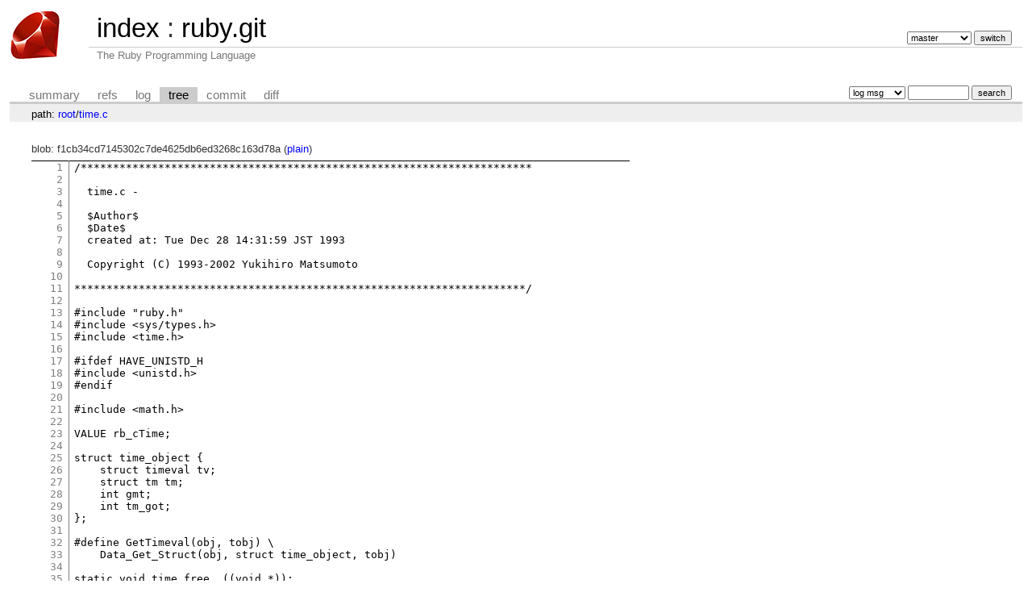

--- FILE ---
content_type: text/html; charset=UTF-8
request_url: https://git.ruby-lang.org/ruby.git/tree/time.c?id=a973f9698fe0045e3fd494ebb9f85c2f686a9ed9
body_size: 20335
content:
<!DOCTYPE html>
<html lang='en'>
<head>
<title>time.c - ruby.git - The Ruby Programming Language</title>
<meta name='generator' content='cgit v1.2.3'/>
<meta name='robots' content='index, nofollow'/>
<link rel='stylesheet' type='text/css' href='/cgit-css/cgit.css'/>
<link rel='shortcut icon' href='/favicon.ico'/>
<link rel='alternate' title='Atom feed' href='https://git.ruby-lang.org/ruby.git/atom/time.c?h=master' type='application/atom+xml'/>
</head>
<body>
<div id='cgit'><table id='header'>
<tr>
<td class='logo' rowspan='2'><a href='/'><img src='/cgit-css/ruby.png' alt='cgit logo'/></a></td>
<td class='main'><a href='/'>index</a> : <a title='ruby.git' href='/ruby.git/'>ruby.git</a></td><td class='form'><form method='get'>
<input type='hidden' name='id' value='a973f9698fe0045e3fd494ebb9f85c2f686a9ed9'/><select name='h' onchange='this.form.submit();'>
<option value='master' selected='selected'>master</option>
<option value='ruby_1_3'>ruby_1_3</option>
<option value='ruby_1_4'>ruby_1_4</option>
<option value='ruby_1_6'>ruby_1_6</option>
<option value='ruby_1_8'>ruby_1_8</option>
<option value='ruby_1_8_5'>ruby_1_8_5</option>
<option value='ruby_1_8_6'>ruby_1_8_6</option>
<option value='ruby_1_8_7'>ruby_1_8_7</option>
<option value='ruby_1_9_1'>ruby_1_9_1</option>
<option value='ruby_1_9_2'>ruby_1_9_2</option>
<option value='ruby_1_9_3'>ruby_1_9_3</option>
<option value='ruby_2_0_0'>ruby_2_0_0</option>
<option value='ruby_2_1'>ruby_2_1</option>
<option value='ruby_2_2'>ruby_2_2</option>
<option value='ruby_2_3'>ruby_2_3</option>
<option value='ruby_2_4'>ruby_2_4</option>
<option value='ruby_2_5'>ruby_2_5</option>
<option value='ruby_2_6'>ruby_2_6</option>
<option value='ruby_2_7'>ruby_2_7</option>
<option value='ruby_3_0'>ruby_3_0</option>
<option value='ruby_3_1'>ruby_3_1</option>
<option value='ruby_3_2'>ruby_3_2</option>
<option value='ruby_3_3'>ruby_3_3</option>
<option value='ruby_3_4'>ruby_3_4</option>
<option value='ruby_4_0'>ruby_4_0</option>
<option value='v1_0r'>v1_0r</option>
<option value='v1_1dev'>v1_1dev</option>
<option value='v1_1r'>v1_1r</option>
</select> <input type='submit' value='switch'/></form></td></tr>
<tr><td class='sub'>The Ruby Programming Language</td><td class='sub right'></td></tr></table>
<table class='tabs'><tr><td>
<a href='/ruby.git/'>summary</a><a href='/ruby.git/refs/?id=a973f9698fe0045e3fd494ebb9f85c2f686a9ed9'>refs</a><a href='/ruby.git/log/time.c'>log</a><a class='active' href='/ruby.git/tree/time.c?id=a973f9698fe0045e3fd494ebb9f85c2f686a9ed9'>tree</a><a href='/ruby.git/commit/time.c?id=a973f9698fe0045e3fd494ebb9f85c2f686a9ed9'>commit</a><a href='/ruby.git/diff/time.c?id=a973f9698fe0045e3fd494ebb9f85c2f686a9ed9'>diff</a></td><td class='form'><form class='right' method='get' action='/ruby.git/log/time.c'>
<input type='hidden' name='id' value='a973f9698fe0045e3fd494ebb9f85c2f686a9ed9'/><select name='qt'>
<option value='grep'>log msg</option>
<option value='author'>author</option>
<option value='committer'>committer</option>
<option value='range'>range</option>
</select>
<input class='txt' type='search' size='10' name='q' value=''/>
<input type='submit' value='search'/>
</form>
</td></tr></table>
<div class='path'>path: <a href='/ruby.git/tree/?id=a973f9698fe0045e3fd494ebb9f85c2f686a9ed9'>root</a>/<a href='/ruby.git/tree/time.c?id=a973f9698fe0045e3fd494ebb9f85c2f686a9ed9'>time.c</a></div><div class='content'>blob: f1cb34cd7145302c7de4625db6ed3268c163d78a (<a href='/ruby.git/plain/time.c?id=a973f9698fe0045e3fd494ebb9f85c2f686a9ed9'>plain</a>)
<table summary='blob content' class='blob'>
<tr><td class='linenumbers'><pre><a id='n1' href='#n1'>1</a>
<a id='n2' href='#n2'>2</a>
<a id='n3' href='#n3'>3</a>
<a id='n4' href='#n4'>4</a>
<a id='n5' href='#n5'>5</a>
<a id='n6' href='#n6'>6</a>
<a id='n7' href='#n7'>7</a>
<a id='n8' href='#n8'>8</a>
<a id='n9' href='#n9'>9</a>
<a id='n10' href='#n10'>10</a>
<a id='n11' href='#n11'>11</a>
<a id='n12' href='#n12'>12</a>
<a id='n13' href='#n13'>13</a>
<a id='n14' href='#n14'>14</a>
<a id='n15' href='#n15'>15</a>
<a id='n16' href='#n16'>16</a>
<a id='n17' href='#n17'>17</a>
<a id='n18' href='#n18'>18</a>
<a id='n19' href='#n19'>19</a>
<a id='n20' href='#n20'>20</a>
<a id='n21' href='#n21'>21</a>
<a id='n22' href='#n22'>22</a>
<a id='n23' href='#n23'>23</a>
<a id='n24' href='#n24'>24</a>
<a id='n25' href='#n25'>25</a>
<a id='n26' href='#n26'>26</a>
<a id='n27' href='#n27'>27</a>
<a id='n28' href='#n28'>28</a>
<a id='n29' href='#n29'>29</a>
<a id='n30' href='#n30'>30</a>
<a id='n31' href='#n31'>31</a>
<a id='n32' href='#n32'>32</a>
<a id='n33' href='#n33'>33</a>
<a id='n34' href='#n34'>34</a>
<a id='n35' href='#n35'>35</a>
<a id='n36' href='#n36'>36</a>
<a id='n37' href='#n37'>37</a>
<a id='n38' href='#n38'>38</a>
<a id='n39' href='#n39'>39</a>
<a id='n40' href='#n40'>40</a>
<a id='n41' href='#n41'>41</a>
<a id='n42' href='#n42'>42</a>
<a id='n43' href='#n43'>43</a>
<a id='n44' href='#n44'>44</a>
<a id='n45' href='#n45'>45</a>
<a id='n46' href='#n46'>46</a>
<a id='n47' href='#n47'>47</a>
<a id='n48' href='#n48'>48</a>
<a id='n49' href='#n49'>49</a>
<a id='n50' href='#n50'>50</a>
<a id='n51' href='#n51'>51</a>
<a id='n52' href='#n52'>52</a>
<a id='n53' href='#n53'>53</a>
<a id='n54' href='#n54'>54</a>
<a id='n55' href='#n55'>55</a>
<a id='n56' href='#n56'>56</a>
<a id='n57' href='#n57'>57</a>
<a id='n58' href='#n58'>58</a>
<a id='n59' href='#n59'>59</a>
<a id='n60' href='#n60'>60</a>
<a id='n61' href='#n61'>61</a>
<a id='n62' href='#n62'>62</a>
<a id='n63' href='#n63'>63</a>
<a id='n64' href='#n64'>64</a>
<a id='n65' href='#n65'>65</a>
<a id='n66' href='#n66'>66</a>
<a id='n67' href='#n67'>67</a>
<a id='n68' href='#n68'>68</a>
<a id='n69' href='#n69'>69</a>
<a id='n70' href='#n70'>70</a>
<a id='n71' href='#n71'>71</a>
<a id='n72' href='#n72'>72</a>
<a id='n73' href='#n73'>73</a>
<a id='n74' href='#n74'>74</a>
<a id='n75' href='#n75'>75</a>
<a id='n76' href='#n76'>76</a>
<a id='n77' href='#n77'>77</a>
<a id='n78' href='#n78'>78</a>
<a id='n79' href='#n79'>79</a>
<a id='n80' href='#n80'>80</a>
<a id='n81' href='#n81'>81</a>
<a id='n82' href='#n82'>82</a>
<a id='n83' href='#n83'>83</a>
<a id='n84' href='#n84'>84</a>
<a id='n85' href='#n85'>85</a>
<a id='n86' href='#n86'>86</a>
<a id='n87' href='#n87'>87</a>
<a id='n88' href='#n88'>88</a>
<a id='n89' href='#n89'>89</a>
<a id='n90' href='#n90'>90</a>
<a id='n91' href='#n91'>91</a>
<a id='n92' href='#n92'>92</a>
<a id='n93' href='#n93'>93</a>
<a id='n94' href='#n94'>94</a>
<a id='n95' href='#n95'>95</a>
<a id='n96' href='#n96'>96</a>
<a id='n97' href='#n97'>97</a>
<a id='n98' href='#n98'>98</a>
<a id='n99' href='#n99'>99</a>
<a id='n100' href='#n100'>100</a>
<a id='n101' href='#n101'>101</a>
<a id='n102' href='#n102'>102</a>
<a id='n103' href='#n103'>103</a>
<a id='n104' href='#n104'>104</a>
<a id='n105' href='#n105'>105</a>
<a id='n106' href='#n106'>106</a>
<a id='n107' href='#n107'>107</a>
<a id='n108' href='#n108'>108</a>
<a id='n109' href='#n109'>109</a>
<a id='n110' href='#n110'>110</a>
<a id='n111' href='#n111'>111</a>
<a id='n112' href='#n112'>112</a>
<a id='n113' href='#n113'>113</a>
<a id='n114' href='#n114'>114</a>
<a id='n115' href='#n115'>115</a>
<a id='n116' href='#n116'>116</a>
<a id='n117' href='#n117'>117</a>
<a id='n118' href='#n118'>118</a>
<a id='n119' href='#n119'>119</a>
<a id='n120' href='#n120'>120</a>
<a id='n121' href='#n121'>121</a>
<a id='n122' href='#n122'>122</a>
<a id='n123' href='#n123'>123</a>
<a id='n124' href='#n124'>124</a>
<a id='n125' href='#n125'>125</a>
<a id='n126' href='#n126'>126</a>
<a id='n127' href='#n127'>127</a>
<a id='n128' href='#n128'>128</a>
<a id='n129' href='#n129'>129</a>
<a id='n130' href='#n130'>130</a>
<a id='n131' href='#n131'>131</a>
<a id='n132' href='#n132'>132</a>
<a id='n133' href='#n133'>133</a>
<a id='n134' href='#n134'>134</a>
<a id='n135' href='#n135'>135</a>
<a id='n136' href='#n136'>136</a>
<a id='n137' href='#n137'>137</a>
<a id='n138' href='#n138'>138</a>
<a id='n139' href='#n139'>139</a>
<a id='n140' href='#n140'>140</a>
<a id='n141' href='#n141'>141</a>
<a id='n142' href='#n142'>142</a>
<a id='n143' href='#n143'>143</a>
<a id='n144' href='#n144'>144</a>
<a id='n145' href='#n145'>145</a>
<a id='n146' href='#n146'>146</a>
<a id='n147' href='#n147'>147</a>
<a id='n148' href='#n148'>148</a>
<a id='n149' href='#n149'>149</a>
<a id='n150' href='#n150'>150</a>
<a id='n151' href='#n151'>151</a>
<a id='n152' href='#n152'>152</a>
<a id='n153' href='#n153'>153</a>
<a id='n154' href='#n154'>154</a>
<a id='n155' href='#n155'>155</a>
<a id='n156' href='#n156'>156</a>
<a id='n157' href='#n157'>157</a>
<a id='n158' href='#n158'>158</a>
<a id='n159' href='#n159'>159</a>
<a id='n160' href='#n160'>160</a>
<a id='n161' href='#n161'>161</a>
<a id='n162' href='#n162'>162</a>
<a id='n163' href='#n163'>163</a>
<a id='n164' href='#n164'>164</a>
<a id='n165' href='#n165'>165</a>
<a id='n166' href='#n166'>166</a>
<a id='n167' href='#n167'>167</a>
<a id='n168' href='#n168'>168</a>
<a id='n169' href='#n169'>169</a>
<a id='n170' href='#n170'>170</a>
<a id='n171' href='#n171'>171</a>
<a id='n172' href='#n172'>172</a>
<a id='n173' href='#n173'>173</a>
<a id='n174' href='#n174'>174</a>
<a id='n175' href='#n175'>175</a>
<a id='n176' href='#n176'>176</a>
<a id='n177' href='#n177'>177</a>
<a id='n178' href='#n178'>178</a>
<a id='n179' href='#n179'>179</a>
<a id='n180' href='#n180'>180</a>
<a id='n181' href='#n181'>181</a>
<a id='n182' href='#n182'>182</a>
<a id='n183' href='#n183'>183</a>
<a id='n184' href='#n184'>184</a>
<a id='n185' href='#n185'>185</a>
<a id='n186' href='#n186'>186</a>
<a id='n187' href='#n187'>187</a>
<a id='n188' href='#n188'>188</a>
<a id='n189' href='#n189'>189</a>
<a id='n190' href='#n190'>190</a>
<a id='n191' href='#n191'>191</a>
<a id='n192' href='#n192'>192</a>
<a id='n193' href='#n193'>193</a>
<a id='n194' href='#n194'>194</a>
<a id='n195' href='#n195'>195</a>
<a id='n196' href='#n196'>196</a>
<a id='n197' href='#n197'>197</a>
<a id='n198' href='#n198'>198</a>
<a id='n199' href='#n199'>199</a>
<a id='n200' href='#n200'>200</a>
<a id='n201' href='#n201'>201</a>
<a id='n202' href='#n202'>202</a>
<a id='n203' href='#n203'>203</a>
<a id='n204' href='#n204'>204</a>
<a id='n205' href='#n205'>205</a>
<a id='n206' href='#n206'>206</a>
<a id='n207' href='#n207'>207</a>
<a id='n208' href='#n208'>208</a>
<a id='n209' href='#n209'>209</a>
<a id='n210' href='#n210'>210</a>
<a id='n211' href='#n211'>211</a>
<a id='n212' href='#n212'>212</a>
<a id='n213' href='#n213'>213</a>
<a id='n214' href='#n214'>214</a>
<a id='n215' href='#n215'>215</a>
<a id='n216' href='#n216'>216</a>
<a id='n217' href='#n217'>217</a>
<a id='n218' href='#n218'>218</a>
<a id='n219' href='#n219'>219</a>
<a id='n220' href='#n220'>220</a>
<a id='n221' href='#n221'>221</a>
<a id='n222' href='#n222'>222</a>
<a id='n223' href='#n223'>223</a>
<a id='n224' href='#n224'>224</a>
<a id='n225' href='#n225'>225</a>
<a id='n226' href='#n226'>226</a>
<a id='n227' href='#n227'>227</a>
<a id='n228' href='#n228'>228</a>
<a id='n229' href='#n229'>229</a>
<a id='n230' href='#n230'>230</a>
<a id='n231' href='#n231'>231</a>
<a id='n232' href='#n232'>232</a>
<a id='n233' href='#n233'>233</a>
<a id='n234' href='#n234'>234</a>
<a id='n235' href='#n235'>235</a>
<a id='n236' href='#n236'>236</a>
<a id='n237' href='#n237'>237</a>
<a id='n238' href='#n238'>238</a>
<a id='n239' href='#n239'>239</a>
<a id='n240' href='#n240'>240</a>
<a id='n241' href='#n241'>241</a>
<a id='n242' href='#n242'>242</a>
<a id='n243' href='#n243'>243</a>
<a id='n244' href='#n244'>244</a>
<a id='n245' href='#n245'>245</a>
<a id='n246' href='#n246'>246</a>
<a id='n247' href='#n247'>247</a>
<a id='n248' href='#n248'>248</a>
<a id='n249' href='#n249'>249</a>
<a id='n250' href='#n250'>250</a>
<a id='n251' href='#n251'>251</a>
<a id='n252' href='#n252'>252</a>
<a id='n253' href='#n253'>253</a>
<a id='n254' href='#n254'>254</a>
<a id='n255' href='#n255'>255</a>
<a id='n256' href='#n256'>256</a>
<a id='n257' href='#n257'>257</a>
<a id='n258' href='#n258'>258</a>
<a id='n259' href='#n259'>259</a>
<a id='n260' href='#n260'>260</a>
<a id='n261' href='#n261'>261</a>
<a id='n262' href='#n262'>262</a>
<a id='n263' href='#n263'>263</a>
<a id='n264' href='#n264'>264</a>
<a id='n265' href='#n265'>265</a>
<a id='n266' href='#n266'>266</a>
<a id='n267' href='#n267'>267</a>
<a id='n268' href='#n268'>268</a>
<a id='n269' href='#n269'>269</a>
<a id='n270' href='#n270'>270</a>
<a id='n271' href='#n271'>271</a>
<a id='n272' href='#n272'>272</a>
<a id='n273' href='#n273'>273</a>
<a id='n274' href='#n274'>274</a>
<a id='n275' href='#n275'>275</a>
<a id='n276' href='#n276'>276</a>
<a id='n277' href='#n277'>277</a>
<a id='n278' href='#n278'>278</a>
<a id='n279' href='#n279'>279</a>
<a id='n280' href='#n280'>280</a>
<a id='n281' href='#n281'>281</a>
<a id='n282' href='#n282'>282</a>
<a id='n283' href='#n283'>283</a>
<a id='n284' href='#n284'>284</a>
<a id='n285' href='#n285'>285</a>
<a id='n286' href='#n286'>286</a>
<a id='n287' href='#n287'>287</a>
<a id='n288' href='#n288'>288</a>
<a id='n289' href='#n289'>289</a>
<a id='n290' href='#n290'>290</a>
<a id='n291' href='#n291'>291</a>
<a id='n292' href='#n292'>292</a>
<a id='n293' href='#n293'>293</a>
<a id='n294' href='#n294'>294</a>
<a id='n295' href='#n295'>295</a>
<a id='n296' href='#n296'>296</a>
<a id='n297' href='#n297'>297</a>
<a id='n298' href='#n298'>298</a>
<a id='n299' href='#n299'>299</a>
<a id='n300' href='#n300'>300</a>
<a id='n301' href='#n301'>301</a>
<a id='n302' href='#n302'>302</a>
<a id='n303' href='#n303'>303</a>
<a id='n304' href='#n304'>304</a>
<a id='n305' href='#n305'>305</a>
<a id='n306' href='#n306'>306</a>
<a id='n307' href='#n307'>307</a>
<a id='n308' href='#n308'>308</a>
<a id='n309' href='#n309'>309</a>
<a id='n310' href='#n310'>310</a>
<a id='n311' href='#n311'>311</a>
<a id='n312' href='#n312'>312</a>
<a id='n313' href='#n313'>313</a>
<a id='n314' href='#n314'>314</a>
<a id='n315' href='#n315'>315</a>
<a id='n316' href='#n316'>316</a>
<a id='n317' href='#n317'>317</a>
<a id='n318' href='#n318'>318</a>
<a id='n319' href='#n319'>319</a>
<a id='n320' href='#n320'>320</a>
<a id='n321' href='#n321'>321</a>
<a id='n322' href='#n322'>322</a>
<a id='n323' href='#n323'>323</a>
<a id='n324' href='#n324'>324</a>
<a id='n325' href='#n325'>325</a>
<a id='n326' href='#n326'>326</a>
<a id='n327' href='#n327'>327</a>
<a id='n328' href='#n328'>328</a>
<a id='n329' href='#n329'>329</a>
<a id='n330' href='#n330'>330</a>
<a id='n331' href='#n331'>331</a>
<a id='n332' href='#n332'>332</a>
<a id='n333' href='#n333'>333</a>
<a id='n334' href='#n334'>334</a>
<a id='n335' href='#n335'>335</a>
<a id='n336' href='#n336'>336</a>
<a id='n337' href='#n337'>337</a>
<a id='n338' href='#n338'>338</a>
<a id='n339' href='#n339'>339</a>
<a id='n340' href='#n340'>340</a>
<a id='n341' href='#n341'>341</a>
<a id='n342' href='#n342'>342</a>
<a id='n343' href='#n343'>343</a>
<a id='n344' href='#n344'>344</a>
<a id='n345' href='#n345'>345</a>
<a id='n346' href='#n346'>346</a>
<a id='n347' href='#n347'>347</a>
<a id='n348' href='#n348'>348</a>
<a id='n349' href='#n349'>349</a>
<a id='n350' href='#n350'>350</a>
<a id='n351' href='#n351'>351</a>
<a id='n352' href='#n352'>352</a>
<a id='n353' href='#n353'>353</a>
<a id='n354' href='#n354'>354</a>
<a id='n355' href='#n355'>355</a>
<a id='n356' href='#n356'>356</a>
<a id='n357' href='#n357'>357</a>
<a id='n358' href='#n358'>358</a>
<a id='n359' href='#n359'>359</a>
<a id='n360' href='#n360'>360</a>
<a id='n361' href='#n361'>361</a>
<a id='n362' href='#n362'>362</a>
<a id='n363' href='#n363'>363</a>
<a id='n364' href='#n364'>364</a>
<a id='n365' href='#n365'>365</a>
<a id='n366' href='#n366'>366</a>
<a id='n367' href='#n367'>367</a>
<a id='n368' href='#n368'>368</a>
<a id='n369' href='#n369'>369</a>
<a id='n370' href='#n370'>370</a>
<a id='n371' href='#n371'>371</a>
<a id='n372' href='#n372'>372</a>
<a id='n373' href='#n373'>373</a>
<a id='n374' href='#n374'>374</a>
<a id='n375' href='#n375'>375</a>
<a id='n376' href='#n376'>376</a>
<a id='n377' href='#n377'>377</a>
<a id='n378' href='#n378'>378</a>
<a id='n379' href='#n379'>379</a>
<a id='n380' href='#n380'>380</a>
<a id='n381' href='#n381'>381</a>
<a id='n382' href='#n382'>382</a>
<a id='n383' href='#n383'>383</a>
<a id='n384' href='#n384'>384</a>
<a id='n385' href='#n385'>385</a>
<a id='n386' href='#n386'>386</a>
<a id='n387' href='#n387'>387</a>
<a id='n388' href='#n388'>388</a>
<a id='n389' href='#n389'>389</a>
<a id='n390' href='#n390'>390</a>
<a id='n391' href='#n391'>391</a>
<a id='n392' href='#n392'>392</a>
<a id='n393' href='#n393'>393</a>
<a id='n394' href='#n394'>394</a>
<a id='n395' href='#n395'>395</a>
<a id='n396' href='#n396'>396</a>
<a id='n397' href='#n397'>397</a>
<a id='n398' href='#n398'>398</a>
<a id='n399' href='#n399'>399</a>
<a id='n400' href='#n400'>400</a>
<a id='n401' href='#n401'>401</a>
<a id='n402' href='#n402'>402</a>
<a id='n403' href='#n403'>403</a>
<a id='n404' href='#n404'>404</a>
<a id='n405' href='#n405'>405</a>
<a id='n406' href='#n406'>406</a>
<a id='n407' href='#n407'>407</a>
<a id='n408' href='#n408'>408</a>
<a id='n409' href='#n409'>409</a>
<a id='n410' href='#n410'>410</a>
<a id='n411' href='#n411'>411</a>
<a id='n412' href='#n412'>412</a>
<a id='n413' href='#n413'>413</a>
<a id='n414' href='#n414'>414</a>
<a id='n415' href='#n415'>415</a>
<a id='n416' href='#n416'>416</a>
<a id='n417' href='#n417'>417</a>
<a id='n418' href='#n418'>418</a>
<a id='n419' href='#n419'>419</a>
<a id='n420' href='#n420'>420</a>
<a id='n421' href='#n421'>421</a>
<a id='n422' href='#n422'>422</a>
<a id='n423' href='#n423'>423</a>
<a id='n424' href='#n424'>424</a>
<a id='n425' href='#n425'>425</a>
<a id='n426' href='#n426'>426</a>
<a id='n427' href='#n427'>427</a>
<a id='n428' href='#n428'>428</a>
<a id='n429' href='#n429'>429</a>
<a id='n430' href='#n430'>430</a>
<a id='n431' href='#n431'>431</a>
<a id='n432' href='#n432'>432</a>
<a id='n433' href='#n433'>433</a>
<a id='n434' href='#n434'>434</a>
<a id='n435' href='#n435'>435</a>
<a id='n436' href='#n436'>436</a>
<a id='n437' href='#n437'>437</a>
<a id='n438' href='#n438'>438</a>
<a id='n439' href='#n439'>439</a>
<a id='n440' href='#n440'>440</a>
<a id='n441' href='#n441'>441</a>
<a id='n442' href='#n442'>442</a>
<a id='n443' href='#n443'>443</a>
<a id='n444' href='#n444'>444</a>
<a id='n445' href='#n445'>445</a>
<a id='n446' href='#n446'>446</a>
<a id='n447' href='#n447'>447</a>
<a id='n448' href='#n448'>448</a>
<a id='n449' href='#n449'>449</a>
<a id='n450' href='#n450'>450</a>
<a id='n451' href='#n451'>451</a>
<a id='n452' href='#n452'>452</a>
<a id='n453' href='#n453'>453</a>
<a id='n454' href='#n454'>454</a>
<a id='n455' href='#n455'>455</a>
<a id='n456' href='#n456'>456</a>
<a id='n457' href='#n457'>457</a>
<a id='n458' href='#n458'>458</a>
<a id='n459' href='#n459'>459</a>
<a id='n460' href='#n460'>460</a>
<a id='n461' href='#n461'>461</a>
<a id='n462' href='#n462'>462</a>
<a id='n463' href='#n463'>463</a>
<a id='n464' href='#n464'>464</a>
<a id='n465' href='#n465'>465</a>
<a id='n466' href='#n466'>466</a>
<a id='n467' href='#n467'>467</a>
<a id='n468' href='#n468'>468</a>
<a id='n469' href='#n469'>469</a>
<a id='n470' href='#n470'>470</a>
<a id='n471' href='#n471'>471</a>
<a id='n472' href='#n472'>472</a>
<a id='n473' href='#n473'>473</a>
<a id='n474' href='#n474'>474</a>
<a id='n475' href='#n475'>475</a>
<a id='n476' href='#n476'>476</a>
<a id='n477' href='#n477'>477</a>
<a id='n478' href='#n478'>478</a>
<a id='n479' href='#n479'>479</a>
<a id='n480' href='#n480'>480</a>
<a id='n481' href='#n481'>481</a>
<a id='n482' href='#n482'>482</a>
<a id='n483' href='#n483'>483</a>
<a id='n484' href='#n484'>484</a>
<a id='n485' href='#n485'>485</a>
<a id='n486' href='#n486'>486</a>
<a id='n487' href='#n487'>487</a>
<a id='n488' href='#n488'>488</a>
<a id='n489' href='#n489'>489</a>
<a id='n490' href='#n490'>490</a>
<a id='n491' href='#n491'>491</a>
<a id='n492' href='#n492'>492</a>
<a id='n493' href='#n493'>493</a>
<a id='n494' href='#n494'>494</a>
<a id='n495' href='#n495'>495</a>
<a id='n496' href='#n496'>496</a>
<a id='n497' href='#n497'>497</a>
<a id='n498' href='#n498'>498</a>
<a id='n499' href='#n499'>499</a>
<a id='n500' href='#n500'>500</a>
<a id='n501' href='#n501'>501</a>
<a id='n502' href='#n502'>502</a>
<a id='n503' href='#n503'>503</a>
<a id='n504' href='#n504'>504</a>
<a id='n505' href='#n505'>505</a>
<a id='n506' href='#n506'>506</a>
<a id='n507' href='#n507'>507</a>
<a id='n508' href='#n508'>508</a>
<a id='n509' href='#n509'>509</a>
<a id='n510' href='#n510'>510</a>
<a id='n511' href='#n511'>511</a>
<a id='n512' href='#n512'>512</a>
<a id='n513' href='#n513'>513</a>
<a id='n514' href='#n514'>514</a>
<a id='n515' href='#n515'>515</a>
<a id='n516' href='#n516'>516</a>
<a id='n517' href='#n517'>517</a>
<a id='n518' href='#n518'>518</a>
<a id='n519' href='#n519'>519</a>
<a id='n520' href='#n520'>520</a>
<a id='n521' href='#n521'>521</a>
<a id='n522' href='#n522'>522</a>
<a id='n523' href='#n523'>523</a>
<a id='n524' href='#n524'>524</a>
<a id='n525' href='#n525'>525</a>
<a id='n526' href='#n526'>526</a>
<a id='n527' href='#n527'>527</a>
<a id='n528' href='#n528'>528</a>
<a id='n529' href='#n529'>529</a>
<a id='n530' href='#n530'>530</a>
<a id='n531' href='#n531'>531</a>
<a id='n532' href='#n532'>532</a>
<a id='n533' href='#n533'>533</a>
<a id='n534' href='#n534'>534</a>
<a id='n535' href='#n535'>535</a>
<a id='n536' href='#n536'>536</a>
<a id='n537' href='#n537'>537</a>
<a id='n538' href='#n538'>538</a>
<a id='n539' href='#n539'>539</a>
<a id='n540' href='#n540'>540</a>
<a id='n541' href='#n541'>541</a>
<a id='n542' href='#n542'>542</a>
<a id='n543' href='#n543'>543</a>
<a id='n544' href='#n544'>544</a>
<a id='n545' href='#n545'>545</a>
<a id='n546' href='#n546'>546</a>
<a id='n547' href='#n547'>547</a>
<a id='n548' href='#n548'>548</a>
<a id='n549' href='#n549'>549</a>
<a id='n550' href='#n550'>550</a>
<a id='n551' href='#n551'>551</a>
<a id='n552' href='#n552'>552</a>
<a id='n553' href='#n553'>553</a>
<a id='n554' href='#n554'>554</a>
<a id='n555' href='#n555'>555</a>
<a id='n556' href='#n556'>556</a>
<a id='n557' href='#n557'>557</a>
<a id='n558' href='#n558'>558</a>
<a id='n559' href='#n559'>559</a>
<a id='n560' href='#n560'>560</a>
<a id='n561' href='#n561'>561</a>
<a id='n562' href='#n562'>562</a>
<a id='n563' href='#n563'>563</a>
<a id='n564' href='#n564'>564</a>
<a id='n565' href='#n565'>565</a>
<a id='n566' href='#n566'>566</a>
<a id='n567' href='#n567'>567</a>
<a id='n568' href='#n568'>568</a>
<a id='n569' href='#n569'>569</a>
<a id='n570' href='#n570'>570</a>
<a id='n571' href='#n571'>571</a>
<a id='n572' href='#n572'>572</a>
<a id='n573' href='#n573'>573</a>
<a id='n574' href='#n574'>574</a>
<a id='n575' href='#n575'>575</a>
<a id='n576' href='#n576'>576</a>
<a id='n577' href='#n577'>577</a>
<a id='n578' href='#n578'>578</a>
<a id='n579' href='#n579'>579</a>
<a id='n580' href='#n580'>580</a>
<a id='n581' href='#n581'>581</a>
<a id='n582' href='#n582'>582</a>
<a id='n583' href='#n583'>583</a>
<a id='n584' href='#n584'>584</a>
<a id='n585' href='#n585'>585</a>
<a id='n586' href='#n586'>586</a>
<a id='n587' href='#n587'>587</a>
<a id='n588' href='#n588'>588</a>
<a id='n589' href='#n589'>589</a>
<a id='n590' href='#n590'>590</a>
<a id='n591' href='#n591'>591</a>
<a id='n592' href='#n592'>592</a>
<a id='n593' href='#n593'>593</a>
<a id='n594' href='#n594'>594</a>
<a id='n595' href='#n595'>595</a>
<a id='n596' href='#n596'>596</a>
<a id='n597' href='#n597'>597</a>
<a id='n598' href='#n598'>598</a>
<a id='n599' href='#n599'>599</a>
<a id='n600' href='#n600'>600</a>
<a id='n601' href='#n601'>601</a>
<a id='n602' href='#n602'>602</a>
<a id='n603' href='#n603'>603</a>
<a id='n604' href='#n604'>604</a>
<a id='n605' href='#n605'>605</a>
<a id='n606' href='#n606'>606</a>
<a id='n607' href='#n607'>607</a>
<a id='n608' href='#n608'>608</a>
<a id='n609' href='#n609'>609</a>
<a id='n610' href='#n610'>610</a>
<a id='n611' href='#n611'>611</a>
<a id='n612' href='#n612'>612</a>
<a id='n613' href='#n613'>613</a>
<a id='n614' href='#n614'>614</a>
<a id='n615' href='#n615'>615</a>
<a id='n616' href='#n616'>616</a>
<a id='n617' href='#n617'>617</a>
<a id='n618' href='#n618'>618</a>
<a id='n619' href='#n619'>619</a>
<a id='n620' href='#n620'>620</a>
<a id='n621' href='#n621'>621</a>
<a id='n622' href='#n622'>622</a>
<a id='n623' href='#n623'>623</a>
<a id='n624' href='#n624'>624</a>
<a id='n625' href='#n625'>625</a>
<a id='n626' href='#n626'>626</a>
<a id='n627' href='#n627'>627</a>
<a id='n628' href='#n628'>628</a>
<a id='n629' href='#n629'>629</a>
<a id='n630' href='#n630'>630</a>
<a id='n631' href='#n631'>631</a>
<a id='n632' href='#n632'>632</a>
<a id='n633' href='#n633'>633</a>
<a id='n634' href='#n634'>634</a>
<a id='n635' href='#n635'>635</a>
<a id='n636' href='#n636'>636</a>
<a id='n637' href='#n637'>637</a>
<a id='n638' href='#n638'>638</a>
<a id='n639' href='#n639'>639</a>
<a id='n640' href='#n640'>640</a>
<a id='n641' href='#n641'>641</a>
<a id='n642' href='#n642'>642</a>
<a id='n643' href='#n643'>643</a>
<a id='n644' href='#n644'>644</a>
<a id='n645' href='#n645'>645</a>
<a id='n646' href='#n646'>646</a>
<a id='n647' href='#n647'>647</a>
<a id='n648' href='#n648'>648</a>
<a id='n649' href='#n649'>649</a>
<a id='n650' href='#n650'>650</a>
<a id='n651' href='#n651'>651</a>
<a id='n652' href='#n652'>652</a>
<a id='n653' href='#n653'>653</a>
<a id='n654' href='#n654'>654</a>
<a id='n655' href='#n655'>655</a>
<a id='n656' href='#n656'>656</a>
<a id='n657' href='#n657'>657</a>
<a id='n658' href='#n658'>658</a>
<a id='n659' href='#n659'>659</a>
<a id='n660' href='#n660'>660</a>
<a id='n661' href='#n661'>661</a>
<a id='n662' href='#n662'>662</a>
<a id='n663' href='#n663'>663</a>
<a id='n664' href='#n664'>664</a>
<a id='n665' href='#n665'>665</a>
<a id='n666' href='#n666'>666</a>
<a id='n667' href='#n667'>667</a>
<a id='n668' href='#n668'>668</a>
<a id='n669' href='#n669'>669</a>
<a id='n670' href='#n670'>670</a>
<a id='n671' href='#n671'>671</a>
<a id='n672' href='#n672'>672</a>
<a id='n673' href='#n673'>673</a>
<a id='n674' href='#n674'>674</a>
<a id='n675' href='#n675'>675</a>
<a id='n676' href='#n676'>676</a>
<a id='n677' href='#n677'>677</a>
<a id='n678' href='#n678'>678</a>
<a id='n679' href='#n679'>679</a>
<a id='n680' href='#n680'>680</a>
<a id='n681' href='#n681'>681</a>
<a id='n682' href='#n682'>682</a>
<a id='n683' href='#n683'>683</a>
<a id='n684' href='#n684'>684</a>
<a id='n685' href='#n685'>685</a>
<a id='n686' href='#n686'>686</a>
<a id='n687' href='#n687'>687</a>
<a id='n688' href='#n688'>688</a>
<a id='n689' href='#n689'>689</a>
<a id='n690' href='#n690'>690</a>
<a id='n691' href='#n691'>691</a>
<a id='n692' href='#n692'>692</a>
<a id='n693' href='#n693'>693</a>
<a id='n694' href='#n694'>694</a>
<a id='n695' href='#n695'>695</a>
<a id='n696' href='#n696'>696</a>
<a id='n697' href='#n697'>697</a>
<a id='n698' href='#n698'>698</a>
<a id='n699' href='#n699'>699</a>
<a id='n700' href='#n700'>700</a>
<a id='n701' href='#n701'>701</a>
<a id='n702' href='#n702'>702</a>
<a id='n703' href='#n703'>703</a>
<a id='n704' href='#n704'>704</a>
<a id='n705' href='#n705'>705</a>
<a id='n706' href='#n706'>706</a>
<a id='n707' href='#n707'>707</a>
<a id='n708' href='#n708'>708</a>
<a id='n709' href='#n709'>709</a>
<a id='n710' href='#n710'>710</a>
<a id='n711' href='#n711'>711</a>
<a id='n712' href='#n712'>712</a>
<a id='n713' href='#n713'>713</a>
<a id='n714' href='#n714'>714</a>
<a id='n715' href='#n715'>715</a>
<a id='n716' href='#n716'>716</a>
<a id='n717' href='#n717'>717</a>
<a id='n718' href='#n718'>718</a>
<a id='n719' href='#n719'>719</a>
<a id='n720' href='#n720'>720</a>
<a id='n721' href='#n721'>721</a>
<a id='n722' href='#n722'>722</a>
<a id='n723' href='#n723'>723</a>
<a id='n724' href='#n724'>724</a>
<a id='n725' href='#n725'>725</a>
<a id='n726' href='#n726'>726</a>
<a id='n727' href='#n727'>727</a>
<a id='n728' href='#n728'>728</a>
<a id='n729' href='#n729'>729</a>
<a id='n730' href='#n730'>730</a>
<a id='n731' href='#n731'>731</a>
<a id='n732' href='#n732'>732</a>
<a id='n733' href='#n733'>733</a>
<a id='n734' href='#n734'>734</a>
<a id='n735' href='#n735'>735</a>
<a id='n736' href='#n736'>736</a>
<a id='n737' href='#n737'>737</a>
<a id='n738' href='#n738'>738</a>
<a id='n739' href='#n739'>739</a>
<a id='n740' href='#n740'>740</a>
<a id='n741' href='#n741'>741</a>
<a id='n742' href='#n742'>742</a>
<a id='n743' href='#n743'>743</a>
<a id='n744' href='#n744'>744</a>
<a id='n745' href='#n745'>745</a>
<a id='n746' href='#n746'>746</a>
<a id='n747' href='#n747'>747</a>
<a id='n748' href='#n748'>748</a>
<a id='n749' href='#n749'>749</a>
<a id='n750' href='#n750'>750</a>
<a id='n751' href='#n751'>751</a>
<a id='n752' href='#n752'>752</a>
<a id='n753' href='#n753'>753</a>
<a id='n754' href='#n754'>754</a>
<a id='n755' href='#n755'>755</a>
<a id='n756' href='#n756'>756</a>
<a id='n757' href='#n757'>757</a>
<a id='n758' href='#n758'>758</a>
<a id='n759' href='#n759'>759</a>
<a id='n760' href='#n760'>760</a>
<a id='n761' href='#n761'>761</a>
<a id='n762' href='#n762'>762</a>
<a id='n763' href='#n763'>763</a>
<a id='n764' href='#n764'>764</a>
<a id='n765' href='#n765'>765</a>
<a id='n766' href='#n766'>766</a>
<a id='n767' href='#n767'>767</a>
<a id='n768' href='#n768'>768</a>
<a id='n769' href='#n769'>769</a>
<a id='n770' href='#n770'>770</a>
<a id='n771' href='#n771'>771</a>
<a id='n772' href='#n772'>772</a>
<a id='n773' href='#n773'>773</a>
<a id='n774' href='#n774'>774</a>
<a id='n775' href='#n775'>775</a>
<a id='n776' href='#n776'>776</a>
<a id='n777' href='#n777'>777</a>
<a id='n778' href='#n778'>778</a>
<a id='n779' href='#n779'>779</a>
<a id='n780' href='#n780'>780</a>
<a id='n781' href='#n781'>781</a>
<a id='n782' href='#n782'>782</a>
<a id='n783' href='#n783'>783</a>
<a id='n784' href='#n784'>784</a>
<a id='n785' href='#n785'>785</a>
<a id='n786' href='#n786'>786</a>
<a id='n787' href='#n787'>787</a>
<a id='n788' href='#n788'>788</a>
<a id='n789' href='#n789'>789</a>
<a id='n790' href='#n790'>790</a>
<a id='n791' href='#n791'>791</a>
<a id='n792' href='#n792'>792</a>
<a id='n793' href='#n793'>793</a>
<a id='n794' href='#n794'>794</a>
<a id='n795' href='#n795'>795</a>
<a id='n796' href='#n796'>796</a>
<a id='n797' href='#n797'>797</a>
<a id='n798' href='#n798'>798</a>
<a id='n799' href='#n799'>799</a>
<a id='n800' href='#n800'>800</a>
<a id='n801' href='#n801'>801</a>
<a id='n802' href='#n802'>802</a>
<a id='n803' href='#n803'>803</a>
<a id='n804' href='#n804'>804</a>
<a id='n805' href='#n805'>805</a>
<a id='n806' href='#n806'>806</a>
<a id='n807' href='#n807'>807</a>
<a id='n808' href='#n808'>808</a>
<a id='n809' href='#n809'>809</a>
<a id='n810' href='#n810'>810</a>
<a id='n811' href='#n811'>811</a>
<a id='n812' href='#n812'>812</a>
<a id='n813' href='#n813'>813</a>
<a id='n814' href='#n814'>814</a>
<a id='n815' href='#n815'>815</a>
<a id='n816' href='#n816'>816</a>
<a id='n817' href='#n817'>817</a>
<a id='n818' href='#n818'>818</a>
<a id='n819' href='#n819'>819</a>
<a id='n820' href='#n820'>820</a>
<a id='n821' href='#n821'>821</a>
<a id='n822' href='#n822'>822</a>
<a id='n823' href='#n823'>823</a>
<a id='n824' href='#n824'>824</a>
<a id='n825' href='#n825'>825</a>
<a id='n826' href='#n826'>826</a>
<a id='n827' href='#n827'>827</a>
<a id='n828' href='#n828'>828</a>
<a id='n829' href='#n829'>829</a>
<a id='n830' href='#n830'>830</a>
<a id='n831' href='#n831'>831</a>
<a id='n832' href='#n832'>832</a>
<a id='n833' href='#n833'>833</a>
<a id='n834' href='#n834'>834</a>
<a id='n835' href='#n835'>835</a>
<a id='n836' href='#n836'>836</a>
<a id='n837' href='#n837'>837</a>
<a id='n838' href='#n838'>838</a>
<a id='n839' href='#n839'>839</a>
<a id='n840' href='#n840'>840</a>
<a id='n841' href='#n841'>841</a>
<a id='n842' href='#n842'>842</a>
<a id='n843' href='#n843'>843</a>
<a id='n844' href='#n844'>844</a>
<a id='n845' href='#n845'>845</a>
<a id='n846' href='#n846'>846</a>
<a id='n847' href='#n847'>847</a>
<a id='n848' href='#n848'>848</a>
<a id='n849' href='#n849'>849</a>
<a id='n850' href='#n850'>850</a>
<a id='n851' href='#n851'>851</a>
<a id='n852' href='#n852'>852</a>
<a id='n853' href='#n853'>853</a>
<a id='n854' href='#n854'>854</a>
<a id='n855' href='#n855'>855</a>
<a id='n856' href='#n856'>856</a>
<a id='n857' href='#n857'>857</a>
<a id='n858' href='#n858'>858</a>
<a id='n859' href='#n859'>859</a>
<a id='n860' href='#n860'>860</a>
<a id='n861' href='#n861'>861</a>
<a id='n862' href='#n862'>862</a>
<a id='n863' href='#n863'>863</a>
<a id='n864' href='#n864'>864</a>
<a id='n865' href='#n865'>865</a>
<a id='n866' href='#n866'>866</a>
<a id='n867' href='#n867'>867</a>
<a id='n868' href='#n868'>868</a>
<a id='n869' href='#n869'>869</a>
<a id='n870' href='#n870'>870</a>
<a id='n871' href='#n871'>871</a>
<a id='n872' href='#n872'>872</a>
<a id='n873' href='#n873'>873</a>
<a id='n874' href='#n874'>874</a>
<a id='n875' href='#n875'>875</a>
<a id='n876' href='#n876'>876</a>
<a id='n877' href='#n877'>877</a>
<a id='n878' href='#n878'>878</a>
<a id='n879' href='#n879'>879</a>
<a id='n880' href='#n880'>880</a>
<a id='n881' href='#n881'>881</a>
<a id='n882' href='#n882'>882</a>
<a id='n883' href='#n883'>883</a>
<a id='n884' href='#n884'>884</a>
<a id='n885' href='#n885'>885</a>
<a id='n886' href='#n886'>886</a>
<a id='n887' href='#n887'>887</a>
<a id='n888' href='#n888'>888</a>
<a id='n889' href='#n889'>889</a>
<a id='n890' href='#n890'>890</a>
<a id='n891' href='#n891'>891</a>
<a id='n892' href='#n892'>892</a>
<a id='n893' href='#n893'>893</a>
<a id='n894' href='#n894'>894</a>
<a id='n895' href='#n895'>895</a>
<a id='n896' href='#n896'>896</a>
<a id='n897' href='#n897'>897</a>
<a id='n898' href='#n898'>898</a>
<a id='n899' href='#n899'>899</a>
<a id='n900' href='#n900'>900</a>
<a id='n901' href='#n901'>901</a>
<a id='n902' href='#n902'>902</a>
<a id='n903' href='#n903'>903</a>
<a id='n904' href='#n904'>904</a>
<a id='n905' href='#n905'>905</a>
<a id='n906' href='#n906'>906</a>
<a id='n907' href='#n907'>907</a>
<a id='n908' href='#n908'>908</a>
<a id='n909' href='#n909'>909</a>
<a id='n910' href='#n910'>910</a>
<a id='n911' href='#n911'>911</a>
<a id='n912' href='#n912'>912</a>
<a id='n913' href='#n913'>913</a>
<a id='n914' href='#n914'>914</a>
<a id='n915' href='#n915'>915</a>
<a id='n916' href='#n916'>916</a>
<a id='n917' href='#n917'>917</a>
<a id='n918' href='#n918'>918</a>
<a id='n919' href='#n919'>919</a>
<a id='n920' href='#n920'>920</a>
<a id='n921' href='#n921'>921</a>
<a id='n922' href='#n922'>922</a>
<a id='n923' href='#n923'>923</a>
<a id='n924' href='#n924'>924</a>
<a id='n925' href='#n925'>925</a>
<a id='n926' href='#n926'>926</a>
<a id='n927' href='#n927'>927</a>
<a id='n928' href='#n928'>928</a>
<a id='n929' href='#n929'>929</a>
<a id='n930' href='#n930'>930</a>
<a id='n931' href='#n931'>931</a>
<a id='n932' href='#n932'>932</a>
<a id='n933' href='#n933'>933</a>
<a id='n934' href='#n934'>934</a>
<a id='n935' href='#n935'>935</a>
<a id='n936' href='#n936'>936</a>
<a id='n937' href='#n937'>937</a>
<a id='n938' href='#n938'>938</a>
<a id='n939' href='#n939'>939</a>
<a id='n940' href='#n940'>940</a>
<a id='n941' href='#n941'>941</a>
<a id='n942' href='#n942'>942</a>
<a id='n943' href='#n943'>943</a>
<a id='n944' href='#n944'>944</a>
<a id='n945' href='#n945'>945</a>
<a id='n946' href='#n946'>946</a>
<a id='n947' href='#n947'>947</a>
<a id='n948' href='#n948'>948</a>
<a id='n949' href='#n949'>949</a>
<a id='n950' href='#n950'>950</a>
<a id='n951' href='#n951'>951</a>
<a id='n952' href='#n952'>952</a>
<a id='n953' href='#n953'>953</a>
<a id='n954' href='#n954'>954</a>
<a id='n955' href='#n955'>955</a>
<a id='n956' href='#n956'>956</a>
<a id='n957' href='#n957'>957</a>
<a id='n958' href='#n958'>958</a>
<a id='n959' href='#n959'>959</a>
<a id='n960' href='#n960'>960</a>
<a id='n961' href='#n961'>961</a>
<a id='n962' href='#n962'>962</a>
<a id='n963' href='#n963'>963</a>
<a id='n964' href='#n964'>964</a>
<a id='n965' href='#n965'>965</a>
<a id='n966' href='#n966'>966</a>
<a id='n967' href='#n967'>967</a>
<a id='n968' href='#n968'>968</a>
<a id='n969' href='#n969'>969</a>
<a id='n970' href='#n970'>970</a>
<a id='n971' href='#n971'>971</a>
<a id='n972' href='#n972'>972</a>
<a id='n973' href='#n973'>973</a>
<a id='n974' href='#n974'>974</a>
<a id='n975' href='#n975'>975</a>
<a id='n976' href='#n976'>976</a>
<a id='n977' href='#n977'>977</a>
<a id='n978' href='#n978'>978</a>
<a id='n979' href='#n979'>979</a>
<a id='n980' href='#n980'>980</a>
<a id='n981' href='#n981'>981</a>
<a id='n982' href='#n982'>982</a>
<a id='n983' href='#n983'>983</a>
<a id='n984' href='#n984'>984</a>
<a id='n985' href='#n985'>985</a>
<a id='n986' href='#n986'>986</a>
<a id='n987' href='#n987'>987</a>
<a id='n988' href='#n988'>988</a>
<a id='n989' href='#n989'>989</a>
<a id='n990' href='#n990'>990</a>
<a id='n991' href='#n991'>991</a>
<a id='n992' href='#n992'>992</a>
<a id='n993' href='#n993'>993</a>
<a id='n994' href='#n994'>994</a>
<a id='n995' href='#n995'>995</a>
<a id='n996' href='#n996'>996</a>
<a id='n997' href='#n997'>997</a>
<a id='n998' href='#n998'>998</a>
<a id='n999' href='#n999'>999</a>
<a id='n1000' href='#n1000'>1000</a>
<a id='n1001' href='#n1001'>1001</a>
<a id='n1002' href='#n1002'>1002</a>
<a id='n1003' href='#n1003'>1003</a>
<a id='n1004' href='#n1004'>1004</a>
<a id='n1005' href='#n1005'>1005</a>
<a id='n1006' href='#n1006'>1006</a>
<a id='n1007' href='#n1007'>1007</a>
<a id='n1008' href='#n1008'>1008</a>
<a id='n1009' href='#n1009'>1009</a>
<a id='n1010' href='#n1010'>1010</a>
<a id='n1011' href='#n1011'>1011</a>
<a id='n1012' href='#n1012'>1012</a>
<a id='n1013' href='#n1013'>1013</a>
<a id='n1014' href='#n1014'>1014</a>
<a id='n1015' href='#n1015'>1015</a>
<a id='n1016' href='#n1016'>1016</a>
<a id='n1017' href='#n1017'>1017</a>
<a id='n1018' href='#n1018'>1018</a>
<a id='n1019' href='#n1019'>1019</a>
<a id='n1020' href='#n1020'>1020</a>
<a id='n1021' href='#n1021'>1021</a>
<a id='n1022' href='#n1022'>1022</a>
<a id='n1023' href='#n1023'>1023</a>
<a id='n1024' href='#n1024'>1024</a>
<a id='n1025' href='#n1025'>1025</a>
<a id='n1026' href='#n1026'>1026</a>
<a id='n1027' href='#n1027'>1027</a>
<a id='n1028' href='#n1028'>1028</a>
<a id='n1029' href='#n1029'>1029</a>
<a id='n1030' href='#n1030'>1030</a>
<a id='n1031' href='#n1031'>1031</a>
<a id='n1032' href='#n1032'>1032</a>
<a id='n1033' href='#n1033'>1033</a>
<a id='n1034' href='#n1034'>1034</a>
<a id='n1035' href='#n1035'>1035</a>
<a id='n1036' href='#n1036'>1036</a>
<a id='n1037' href='#n1037'>1037</a>
<a id='n1038' href='#n1038'>1038</a>
<a id='n1039' href='#n1039'>1039</a>
<a id='n1040' href='#n1040'>1040</a>
<a id='n1041' href='#n1041'>1041</a>
<a id='n1042' href='#n1042'>1042</a>
<a id='n1043' href='#n1043'>1043</a>
<a id='n1044' href='#n1044'>1044</a>
<a id='n1045' href='#n1045'>1045</a>
<a id='n1046' href='#n1046'>1046</a>
<a id='n1047' href='#n1047'>1047</a>
<a id='n1048' href='#n1048'>1048</a>
<a id='n1049' href='#n1049'>1049</a>
<a id='n1050' href='#n1050'>1050</a>
<a id='n1051' href='#n1051'>1051</a>
<a id='n1052' href='#n1052'>1052</a>
<a id='n1053' href='#n1053'>1053</a>
<a id='n1054' href='#n1054'>1054</a>
<a id='n1055' href='#n1055'>1055</a>
<a id='n1056' href='#n1056'>1056</a>
<a id='n1057' href='#n1057'>1057</a>
<a id='n1058' href='#n1058'>1058</a>
<a id='n1059' href='#n1059'>1059</a>
<a id='n1060' href='#n1060'>1060</a>
<a id='n1061' href='#n1061'>1061</a>
<a id='n1062' href='#n1062'>1062</a>
<a id='n1063' href='#n1063'>1063</a>
<a id='n1064' href='#n1064'>1064</a>
<a id='n1065' href='#n1065'>1065</a>
<a id='n1066' href='#n1066'>1066</a>
<a id='n1067' href='#n1067'>1067</a>
<a id='n1068' href='#n1068'>1068</a>
<a id='n1069' href='#n1069'>1069</a>
<a id='n1070' href='#n1070'>1070</a>
<a id='n1071' href='#n1071'>1071</a>
<a id='n1072' href='#n1072'>1072</a>
<a id='n1073' href='#n1073'>1073</a>
<a id='n1074' href='#n1074'>1074</a>
<a id='n1075' href='#n1075'>1075</a>
<a id='n1076' href='#n1076'>1076</a>
<a id='n1077' href='#n1077'>1077</a>
<a id='n1078' href='#n1078'>1078</a>
<a id='n1079' href='#n1079'>1079</a>
<a id='n1080' href='#n1080'>1080</a>
<a id='n1081' href='#n1081'>1081</a>
<a id='n1082' href='#n1082'>1082</a>
<a id='n1083' href='#n1083'>1083</a>
<a id='n1084' href='#n1084'>1084</a>
<a id='n1085' href='#n1085'>1085</a>
<a id='n1086' href='#n1086'>1086</a>
<a id='n1087' href='#n1087'>1087</a>
<a id='n1088' href='#n1088'>1088</a>
<a id='n1089' href='#n1089'>1089</a>
<a id='n1090' href='#n1090'>1090</a>
<a id='n1091' href='#n1091'>1091</a>
<a id='n1092' href='#n1092'>1092</a>
<a id='n1093' href='#n1093'>1093</a>
<a id='n1094' href='#n1094'>1094</a>
<a id='n1095' href='#n1095'>1095</a>
<a id='n1096' href='#n1096'>1096</a>
<a id='n1097' href='#n1097'>1097</a>
<a id='n1098' href='#n1098'>1098</a>
<a id='n1099' href='#n1099'>1099</a>
<a id='n1100' href='#n1100'>1100</a>
<a id='n1101' href='#n1101'>1101</a>
<a id='n1102' href='#n1102'>1102</a>
<a id='n1103' href='#n1103'>1103</a>
<a id='n1104' href='#n1104'>1104</a>
<a id='n1105' href='#n1105'>1105</a>
<a id='n1106' href='#n1106'>1106</a>
<a id='n1107' href='#n1107'>1107</a>
<a id='n1108' href='#n1108'>1108</a>
<a id='n1109' href='#n1109'>1109</a>
<a id='n1110' href='#n1110'>1110</a>
<a id='n1111' href='#n1111'>1111</a>
<a id='n1112' href='#n1112'>1112</a>
<a id='n1113' href='#n1113'>1113</a>
<a id='n1114' href='#n1114'>1114</a>
<a id='n1115' href='#n1115'>1115</a>
<a id='n1116' href='#n1116'>1116</a>
<a id='n1117' href='#n1117'>1117</a>
<a id='n1118' href='#n1118'>1118</a>
<a id='n1119' href='#n1119'>1119</a>
<a id='n1120' href='#n1120'>1120</a>
<a id='n1121' href='#n1121'>1121</a>
<a id='n1122' href='#n1122'>1122</a>
<a id='n1123' href='#n1123'>1123</a>
<a id='n1124' href='#n1124'>1124</a>
<a id='n1125' href='#n1125'>1125</a>
<a id='n1126' href='#n1126'>1126</a>
<a id='n1127' href='#n1127'>1127</a>
<a id='n1128' href='#n1128'>1128</a>
<a id='n1129' href='#n1129'>1129</a>
<a id='n1130' href='#n1130'>1130</a>
<a id='n1131' href='#n1131'>1131</a>
<a id='n1132' href='#n1132'>1132</a>
<a id='n1133' href='#n1133'>1133</a>
<a id='n1134' href='#n1134'>1134</a>
<a id='n1135' href='#n1135'>1135</a>
<a id='n1136' href='#n1136'>1136</a>
<a id='n1137' href='#n1137'>1137</a>
<a id='n1138' href='#n1138'>1138</a>
<a id='n1139' href='#n1139'>1139</a>
<a id='n1140' href='#n1140'>1140</a>
<a id='n1141' href='#n1141'>1141</a>
<a id='n1142' href='#n1142'>1142</a>
<a id='n1143' href='#n1143'>1143</a>
<a id='n1144' href='#n1144'>1144</a>
<a id='n1145' href='#n1145'>1145</a>
<a id='n1146' href='#n1146'>1146</a>
<a id='n1147' href='#n1147'>1147</a>
<a id='n1148' href='#n1148'>1148</a>
<a id='n1149' href='#n1149'>1149</a>
<a id='n1150' href='#n1150'>1150</a>
<a id='n1151' href='#n1151'>1151</a>
<a id='n1152' href='#n1152'>1152</a>
<a id='n1153' href='#n1153'>1153</a>
<a id='n1154' href='#n1154'>1154</a>
<a id='n1155' href='#n1155'>1155</a>
<a id='n1156' href='#n1156'>1156</a>
<a id='n1157' href='#n1157'>1157</a>
<a id='n1158' href='#n1158'>1158</a>
<a id='n1159' href='#n1159'>1159</a>
<a id='n1160' href='#n1160'>1160</a>
<a id='n1161' href='#n1161'>1161</a>
<a id='n1162' href='#n1162'>1162</a>
<a id='n1163' href='#n1163'>1163</a>
<a id='n1164' href='#n1164'>1164</a>
<a id='n1165' href='#n1165'>1165</a>
<a id='n1166' href='#n1166'>1166</a>
<a id='n1167' href='#n1167'>1167</a>
<a id='n1168' href='#n1168'>1168</a>
<a id='n1169' href='#n1169'>1169</a>
<a id='n1170' href='#n1170'>1170</a>
<a id='n1171' href='#n1171'>1171</a>
<a id='n1172' href='#n1172'>1172</a>
<a id='n1173' href='#n1173'>1173</a>
<a id='n1174' href='#n1174'>1174</a>
<a id='n1175' href='#n1175'>1175</a>
<a id='n1176' href='#n1176'>1176</a>
<a id='n1177' href='#n1177'>1177</a>
<a id='n1178' href='#n1178'>1178</a>
<a id='n1179' href='#n1179'>1179</a>
<a id='n1180' href='#n1180'>1180</a>
<a id='n1181' href='#n1181'>1181</a>
<a id='n1182' href='#n1182'>1182</a>
<a id='n1183' href='#n1183'>1183</a>
<a id='n1184' href='#n1184'>1184</a>
<a id='n1185' href='#n1185'>1185</a>
<a id='n1186' href='#n1186'>1186</a>
<a id='n1187' href='#n1187'>1187</a>
<a id='n1188' href='#n1188'>1188</a>
<a id='n1189' href='#n1189'>1189</a>
<a id='n1190' href='#n1190'>1190</a>
<a id='n1191' href='#n1191'>1191</a>
<a id='n1192' href='#n1192'>1192</a>
<a id='n1193' href='#n1193'>1193</a>
<a id='n1194' href='#n1194'>1194</a>
<a id='n1195' href='#n1195'>1195</a>
<a id='n1196' href='#n1196'>1196</a>
<a id='n1197' href='#n1197'>1197</a>
<a id='n1198' href='#n1198'>1198</a>
<a id='n1199' href='#n1199'>1199</a>
<a id='n1200' href='#n1200'>1200</a>
<a id='n1201' href='#n1201'>1201</a>
<a id='n1202' href='#n1202'>1202</a>
<a id='n1203' href='#n1203'>1203</a>
<a id='n1204' href='#n1204'>1204</a>
<a id='n1205' href='#n1205'>1205</a>
<a id='n1206' href='#n1206'>1206</a>
<a id='n1207' href='#n1207'>1207</a>
<a id='n1208' href='#n1208'>1208</a>
<a id='n1209' href='#n1209'>1209</a>
<a id='n1210' href='#n1210'>1210</a>
<a id='n1211' href='#n1211'>1211</a>
<a id='n1212' href='#n1212'>1212</a>
<a id='n1213' href='#n1213'>1213</a>
<a id='n1214' href='#n1214'>1214</a>
<a id='n1215' href='#n1215'>1215</a>
<a id='n1216' href='#n1216'>1216</a>
<a id='n1217' href='#n1217'>1217</a>
<a id='n1218' href='#n1218'>1218</a>
<a id='n1219' href='#n1219'>1219</a>
<a id='n1220' href='#n1220'>1220</a>
<a id='n1221' href='#n1221'>1221</a>
<a id='n1222' href='#n1222'>1222</a>
<a id='n1223' href='#n1223'>1223</a>
<a id='n1224' href='#n1224'>1224</a>
<a id='n1225' href='#n1225'>1225</a>
<a id='n1226' href='#n1226'>1226</a>
<a id='n1227' href='#n1227'>1227</a>
<a id='n1228' href='#n1228'>1228</a>
<a id='n1229' href='#n1229'>1229</a>
<a id='n1230' href='#n1230'>1230</a>
<a id='n1231' href='#n1231'>1231</a>
<a id='n1232' href='#n1232'>1232</a>
<a id='n1233' href='#n1233'>1233</a>
<a id='n1234' href='#n1234'>1234</a>
<a id='n1235' href='#n1235'>1235</a>
<a id='n1236' href='#n1236'>1236</a>
<a id='n1237' href='#n1237'>1237</a>
<a id='n1238' href='#n1238'>1238</a>
<a id='n1239' href='#n1239'>1239</a>
<a id='n1240' href='#n1240'>1240</a>
<a id='n1241' href='#n1241'>1241</a>
<a id='n1242' href='#n1242'>1242</a>
<a id='n1243' href='#n1243'>1243</a>
<a id='n1244' href='#n1244'>1244</a>
<a id='n1245' href='#n1245'>1245</a>
<a id='n1246' href='#n1246'>1246</a>
<a id='n1247' href='#n1247'>1247</a>
<a id='n1248' href='#n1248'>1248</a>
<a id='n1249' href='#n1249'>1249</a>
<a id='n1250' href='#n1250'>1250</a>
<a id='n1251' href='#n1251'>1251</a>
<a id='n1252' href='#n1252'>1252</a>
<a id='n1253' href='#n1253'>1253</a>
<a id='n1254' href='#n1254'>1254</a>
<a id='n1255' href='#n1255'>1255</a>
<a id='n1256' href='#n1256'>1256</a>
<a id='n1257' href='#n1257'>1257</a>
<a id='n1258' href='#n1258'>1258</a>
<a id='n1259' href='#n1259'>1259</a>
<a id='n1260' href='#n1260'>1260</a>
<a id='n1261' href='#n1261'>1261</a>
<a id='n1262' href='#n1262'>1262</a>
<a id='n1263' href='#n1263'>1263</a>
<a id='n1264' href='#n1264'>1264</a>
<a id='n1265' href='#n1265'>1265</a>
<a id='n1266' href='#n1266'>1266</a>
<a id='n1267' href='#n1267'>1267</a>
<a id='n1268' href='#n1268'>1268</a>
<a id='n1269' href='#n1269'>1269</a>
<a id='n1270' href='#n1270'>1270</a>
<a id='n1271' href='#n1271'>1271</a>
<a id='n1272' href='#n1272'>1272</a>
<a id='n1273' href='#n1273'>1273</a>
<a id='n1274' href='#n1274'>1274</a>
<a id='n1275' href='#n1275'>1275</a>
<a id='n1276' href='#n1276'>1276</a>
<a id='n1277' href='#n1277'>1277</a>
<a id='n1278' href='#n1278'>1278</a>
<a id='n1279' href='#n1279'>1279</a>
<a id='n1280' href='#n1280'>1280</a>
<a id='n1281' href='#n1281'>1281</a>
<a id='n1282' href='#n1282'>1282</a>
<a id='n1283' href='#n1283'>1283</a>
<a id='n1284' href='#n1284'>1284</a>
<a id='n1285' href='#n1285'>1285</a>
<a id='n1286' href='#n1286'>1286</a>
<a id='n1287' href='#n1287'>1287</a>
<a id='n1288' href='#n1288'>1288</a>
<a id='n1289' href='#n1289'>1289</a>
<a id='n1290' href='#n1290'>1290</a>
<a id='n1291' href='#n1291'>1291</a>
<a id='n1292' href='#n1292'>1292</a>
<a id='n1293' href='#n1293'>1293</a>
<a id='n1294' href='#n1294'>1294</a>
<a id='n1295' href='#n1295'>1295</a>
<a id='n1296' href='#n1296'>1296</a>
<a id='n1297' href='#n1297'>1297</a>
<a id='n1298' href='#n1298'>1298</a>
<a id='n1299' href='#n1299'>1299</a>
<a id='n1300' href='#n1300'>1300</a>
<a id='n1301' href='#n1301'>1301</a>
<a id='n1302' href='#n1302'>1302</a>
<a id='n1303' href='#n1303'>1303</a>
<a id='n1304' href='#n1304'>1304</a>
<a id='n1305' href='#n1305'>1305</a>
<a id='n1306' href='#n1306'>1306</a>
<a id='n1307' href='#n1307'>1307</a>
<a id='n1308' href='#n1308'>1308</a>
<a id='n1309' href='#n1309'>1309</a>
<a id='n1310' href='#n1310'>1310</a>
<a id='n1311' href='#n1311'>1311</a>
<a id='n1312' href='#n1312'>1312</a>
<a id='n1313' href='#n1313'>1313</a>
<a id='n1314' href='#n1314'>1314</a>
<a id='n1315' href='#n1315'>1315</a>
<a id='n1316' href='#n1316'>1316</a>
<a id='n1317' href='#n1317'>1317</a>
<a id='n1318' href='#n1318'>1318</a>
<a id='n1319' href='#n1319'>1319</a>
<a id='n1320' href='#n1320'>1320</a>
<a id='n1321' href='#n1321'>1321</a>
<a id='n1322' href='#n1322'>1322</a>
<a id='n1323' href='#n1323'>1323</a>
<a id='n1324' href='#n1324'>1324</a>
<a id='n1325' href='#n1325'>1325</a>
<a id='n1326' href='#n1326'>1326</a>
<a id='n1327' href='#n1327'>1327</a>
<a id='n1328' href='#n1328'>1328</a>
<a id='n1329' href='#n1329'>1329</a>
<a id='n1330' href='#n1330'>1330</a>
<a id='n1331' href='#n1331'>1331</a>
<a id='n1332' href='#n1332'>1332</a>
<a id='n1333' href='#n1333'>1333</a>
<a id='n1334' href='#n1334'>1334</a>
<a id='n1335' href='#n1335'>1335</a>
<a id='n1336' href='#n1336'>1336</a>
<a id='n1337' href='#n1337'>1337</a>
<a id='n1338' href='#n1338'>1338</a>
<a id='n1339' href='#n1339'>1339</a>
<a id='n1340' href='#n1340'>1340</a>
<a id='n1341' href='#n1341'>1341</a>
<a id='n1342' href='#n1342'>1342</a>
<a id='n1343' href='#n1343'>1343</a>
<a id='n1344' href='#n1344'>1344</a>
<a id='n1345' href='#n1345'>1345</a>
<a id='n1346' href='#n1346'>1346</a>
<a id='n1347' href='#n1347'>1347</a>
<a id='n1348' href='#n1348'>1348</a>
<a id='n1349' href='#n1349'>1349</a>
<a id='n1350' href='#n1350'>1350</a>
<a id='n1351' href='#n1351'>1351</a>
<a id='n1352' href='#n1352'>1352</a>
<a id='n1353' href='#n1353'>1353</a>
<a id='n1354' href='#n1354'>1354</a>
<a id='n1355' href='#n1355'>1355</a>
<a id='n1356' href='#n1356'>1356</a>
<a id='n1357' href='#n1357'>1357</a>
<a id='n1358' href='#n1358'>1358</a>
<a id='n1359' href='#n1359'>1359</a>
<a id='n1360' href='#n1360'>1360</a>
<a id='n1361' href='#n1361'>1361</a>
<a id='n1362' href='#n1362'>1362</a>
<a id='n1363' href='#n1363'>1363</a>
<a id='n1364' href='#n1364'>1364</a>
<a id='n1365' href='#n1365'>1365</a>
<a id='n1366' href='#n1366'>1366</a>
<a id='n1367' href='#n1367'>1367</a>
<a id='n1368' href='#n1368'>1368</a>
<a id='n1369' href='#n1369'>1369</a>
<a id='n1370' href='#n1370'>1370</a>
<a id='n1371' href='#n1371'>1371</a>
<a id='n1372' href='#n1372'>1372</a>
<a id='n1373' href='#n1373'>1373</a>
<a id='n1374' href='#n1374'>1374</a>
<a id='n1375' href='#n1375'>1375</a>
<a id='n1376' href='#n1376'>1376</a>
<a id='n1377' href='#n1377'>1377</a>
<a id='n1378' href='#n1378'>1378</a>
<a id='n1379' href='#n1379'>1379</a>
<a id='n1380' href='#n1380'>1380</a>
<a id='n1381' href='#n1381'>1381</a>
<a id='n1382' href='#n1382'>1382</a>
<a id='n1383' href='#n1383'>1383</a>
<a id='n1384' href='#n1384'>1384</a>
<a id='n1385' href='#n1385'>1385</a>
<a id='n1386' href='#n1386'>1386</a>
<a id='n1387' href='#n1387'>1387</a>
<a id='n1388' href='#n1388'>1388</a>
<a id='n1389' href='#n1389'>1389</a>
<a id='n1390' href='#n1390'>1390</a>
<a id='n1391' href='#n1391'>1391</a>
<a id='n1392' href='#n1392'>1392</a>
<a id='n1393' href='#n1393'>1393</a>
<a id='n1394' href='#n1394'>1394</a>
<a id='n1395' href='#n1395'>1395</a>
<a id='n1396' href='#n1396'>1396</a>
<a id='n1397' href='#n1397'>1397</a>
<a id='n1398' href='#n1398'>1398</a>
<a id='n1399' href='#n1399'>1399</a>
<a id='n1400' href='#n1400'>1400</a>
<a id='n1401' href='#n1401'>1401</a>
<a id='n1402' href='#n1402'>1402</a>
<a id='n1403' href='#n1403'>1403</a>
<a id='n1404' href='#n1404'>1404</a>
<a id='n1405' href='#n1405'>1405</a>
<a id='n1406' href='#n1406'>1406</a>
<a id='n1407' href='#n1407'>1407</a>
<a id='n1408' href='#n1408'>1408</a>
<a id='n1409' href='#n1409'>1409</a>
<a id='n1410' href='#n1410'>1410</a>
<a id='n1411' href='#n1411'>1411</a>
<a id='n1412' href='#n1412'>1412</a>
<a id='n1413' href='#n1413'>1413</a>
<a id='n1414' href='#n1414'>1414</a>
<a id='n1415' href='#n1415'>1415</a>
<a id='n1416' href='#n1416'>1416</a>
<a id='n1417' href='#n1417'>1417</a>
<a id='n1418' href='#n1418'>1418</a>
<a id='n1419' href='#n1419'>1419</a>
<a id='n1420' href='#n1420'>1420</a>
<a id='n1421' href='#n1421'>1421</a>
<a id='n1422' href='#n1422'>1422</a>
<a id='n1423' href='#n1423'>1423</a>
<a id='n1424' href='#n1424'>1424</a>
<a id='n1425' href='#n1425'>1425</a>
<a id='n1426' href='#n1426'>1426</a>
<a id='n1427' href='#n1427'>1427</a>
<a id='n1428' href='#n1428'>1428</a>
<a id='n1429' href='#n1429'>1429</a>
<a id='n1430' href='#n1430'>1430</a>
<a id='n1431' href='#n1431'>1431</a>
<a id='n1432' href='#n1432'>1432</a>
<a id='n1433' href='#n1433'>1433</a>
<a id='n1434' href='#n1434'>1434</a>
<a id='n1435' href='#n1435'>1435</a>
<a id='n1436' href='#n1436'>1436</a>
<a id='n1437' href='#n1437'>1437</a>
<a id='n1438' href='#n1438'>1438</a>
<a id='n1439' href='#n1439'>1439</a>
<a id='n1440' href='#n1440'>1440</a>
<a id='n1441' href='#n1441'>1441</a>
<a id='n1442' href='#n1442'>1442</a>
<a id='n1443' href='#n1443'>1443</a>
<a id='n1444' href='#n1444'>1444</a>
<a id='n1445' href='#n1445'>1445</a>
<a id='n1446' href='#n1446'>1446</a>
<a id='n1447' href='#n1447'>1447</a>
<a id='n1448' href='#n1448'>1448</a>
<a id='n1449' href='#n1449'>1449</a>
<a id='n1450' href='#n1450'>1450</a>
<a id='n1451' href='#n1451'>1451</a>
<a id='n1452' href='#n1452'>1452</a>
<a id='n1453' href='#n1453'>1453</a>
<a id='n1454' href='#n1454'>1454</a>
<a id='n1455' href='#n1455'>1455</a>
<a id='n1456' href='#n1456'>1456</a>
<a id='n1457' href='#n1457'>1457</a>
<a id='n1458' href='#n1458'>1458</a>
<a id='n1459' href='#n1459'>1459</a>
<a id='n1460' href='#n1460'>1460</a>
<a id='n1461' href='#n1461'>1461</a>
<a id='n1462' href='#n1462'>1462</a>
</pre></td>
<td class='lines'><pre><code>/**********************************************************************

  time.c -

  $Author$
  $Date$
  created at: Tue Dec 28 14:31:59 JST 1993

  Copyright (C) 1993-2002 Yukihiro Matsumoto

**********************************************************************/

#include "ruby.h"
#include &lt;sys/types.h&gt;
#include &lt;time.h&gt;

#ifdef HAVE_UNISTD_H
#include &lt;unistd.h&gt;
#endif

#include &lt;math.h&gt;

VALUE rb_cTime;

struct time_object {
    struct timeval tv;
    struct tm tm;
    int gmt;
    int tm_got;
};

#define GetTimeval(obj, tobj) \
    Data_Get_Struct(obj, struct time_object, tobj)

static void time_free _((void *));

static void
time_free(tobj)
    void *tobj;
{
    if (tobj) free(tobj);
}

static VALUE time_s_alloc _((VALUE));
static VALUE
time_s_alloc(klass)
    VALUE klass;
{
    VALUE obj;
    struct time_object *tobj;

    obj = Data_Make_Struct(klass, struct time_object, 0, time_free, tobj);
    tobj-&gt;tm_got=0;
    if (gettimeofday(&amp;tobj-&gt;tv, 0) &lt; 0) {
	rb_sys_fail("gettimeofday");
    }

    return obj;
}

static VALUE
time_s_now(klass)
    VALUE klass;
{
    return rb_obj_alloc(klass);
}


#define NDIV(x,y) (-(-((x)+1)/(y))-1)
#define NMOD(x,y) ((y)-(-((x)+1)%(y))-1)

static VALUE
time_new_internal(klass, sec, usec)
    VALUE klass;
    time_t sec, usec;
{
    VALUE obj;
    time_t tmp;
    struct time_object *tobj;

    if (usec &gt;= 1000000) {	/* usec positive overflow */
	tmp = sec + usec / 1000000;
	usec %= 1000000;
	if (sec &gt; 0 &amp;&amp; tmp &lt; 0) {
	    rb_raise(rb_eRangeError, "out of Time range");
	}
	sec = tmp;
    }
    if (usec &lt; 0) {		/* usec negative overflow */
	tmp = sec + NDIV(usec,1000000); /* negative div */
	usec = NMOD(usec,1000000);      /* negative mod */
	if (sec &lt; 0 &amp;&amp; tmp &gt; 0) {
	    rb_raise(rb_eRangeError, "out of Time range");
	}
	sec = tmp;
    }
#ifndef NEGATIVE_TIME_T
    if (sec &lt; 0 || (sec == 0 &amp;&amp; usec &lt; 0))
	rb_raise(rb_eArgError, "time must be positive");
#endif

    obj = Data_Make_Struct(klass, struct time_object, 0, time_free, tobj);
    tobj-&gt;tm_got = 0;
    tobj-&gt;tv.tv_sec = sec;
    tobj-&gt;tv.tv_usec = usec;

    return obj;
}

VALUE
rb_time_new(sec, usec)
    time_t sec, usec;
{
    return time_new_internal(rb_cTime, sec, usec);
}

static struct timeval
time_timeval(time, interval)
    VALUE time;
    int interval;
{
    struct timeval t;
    char *tstr = interval ? "time interval" : "time";

#ifndef NEGATIVE_TIME_T
    interval = 1;
#endif

    switch (TYPE(time)) {
      case T_FIXNUM:
	t.tv_sec = FIX2LONG(time);
	if (interval &amp;&amp; t.tv_sec &lt; 0)
	    rb_raise(rb_eArgError, "%s must be positive", tstr);
	t.tv_usec = 0;
	break;

      case T_FLOAT:
	if (interval &amp;&amp; RFLOAT(time)-&gt;value &lt; 0.0)
	    rb_raise(rb_eArgError, "%s must be positive", tstr);
	else {
	    double f, d;

	    d = modf(RFLOAT(time)-&gt;value, &amp;f);
	    t.tv_sec = (time_t)f;
	    if (f != t.tv_sec) {
		rb_raise(rb_eRangeError, "%f out of Time range", RFLOAT(time)-&gt;value);
	    }
	    t.tv_usec = (time_t)(d*1e6);
	}
	break;

      case T_BIGNUM:
	t.tv_sec = NUM2LONG(time);
	if (interval &amp;&amp; t.tv_sec &lt; 0)
	    rb_raise(rb_eArgError, "%s must be positive", tstr);
	t.tv_usec = 0;
	break;

      default:
	rb_raise(rb_eTypeError, "can't convert %s into %s",
		 rb_class2name(CLASS_OF(time)), tstr);
	break;
    }
    return t;
}

struct timeval
rb_time_interval(time)
    VALUE time;
{
    return time_timeval(time, Qtrue);
}

struct timeval
rb_time_timeval(time)
    VALUE time;
{
    struct time_object *tobj;
    struct timeval t;

    if (TYPE(time) == T_DATA &amp;&amp; RDATA(time)-&gt;dfree == time_free) {
	GetTimeval(time, tobj);
	t = tobj-&gt;tv;
	return t;
    }
    return time_timeval(time, Qfalse);
}

static VALUE
time_s_at(argc, argv, klass)
    int argc;
    VALUE *argv;
    VALUE klass;
{
    struct timeval tv;
    VALUE time, t;

    if (rb_scan_args(argc, argv, "11", &amp;time, &amp;t) == 2) {
	tv.tv_sec = NUM2LONG(time);
	tv.tv_usec = NUM2LONG(t);
    }
    else {
	tv = rb_time_timeval(time);
    }
    t = time_new_internal(klass, tv.tv_sec, tv.tv_usec);
    if (TYPE(time) == T_DATA &amp;&amp; RDATA(time)-&gt;dfree == time_free) {
	struct time_object *tobj, *tobj2;

	GetTimeval(time, tobj);
	GetTimeval(t, tobj2);
	tobj2-&gt;gmt = tobj-&gt;gmt;
    }
    return t;
}

static char *months [12] = {
    "jan", "feb", "mar", "apr", "may", "jun",
    "jul", "aug", "sep", "oct", "nov", "dec",
};

static long
obj2long(obj)
    VALUE obj;
{
    if (TYPE(obj) == T_STRING) {
	obj = rb_str_to_inum(obj, 10, Qfalse);
    }

    return NUM2LONG(obj);
}

static void
time_arg(argc, argv, tm, usec)
    int argc;
    VALUE *argv;
    struct tm *tm;
    time_t *usec;
{
    VALUE v[7];
    int i;
    long year;

    MEMZERO(tm, struct tm, 1);
    if (argc == 10) {
	v[0] = argv[5];
	v[1] = argv[4];
	v[2] = argv[3];
	v[3] = argv[2];
	v[4] = argv[1];
	v[5] = argv[0];
	*usec = 0;
	tm-&gt;tm_isdst = RTEST(argv[8]) ? 1 : 0;
    }
    else {
	rb_scan_args(argc, argv, "16", &amp;v[0],&amp;v[1],&amp;v[2],&amp;v[3],&amp;v[4],&amp;v[5],&amp;v[6]);
	*usec = NIL_P(v[6]) ? 0 : obj2long(v[6]);
	tm-&gt;tm_isdst = -1;
    }

    year = obj2long(v[0]);

    if (0 &lt;= year &amp;&amp; year &lt; 39) {
	year += 100;
	rb_warning("2 digits year is used");
    }
    else if (69 &lt;= year &amp;&amp; year &lt; 139) {
	rb_warning("2 or 3 digits year is used");
    }
    else {
	year -= 1900;
    }

    tm-&gt;tm_year = year;

    if (NIL_P(v[1])) {
	tm-&gt;tm_mon = 0;
    }
    else if (TYPE(v[1]) == T_STRING) {
	tm-&gt;tm_mon = -1;
	for (i=0; i&lt;12; i++) {
	    if (RSTRING(v[1])-&gt;len == 3 &amp;&amp;
		strcasecmp(months[i], RSTRING(v[1])-&gt;ptr) == 0) {
		tm-&gt;tm_mon = i;
		break;
	    }
	}
	if (tm-&gt;tm_mon == -1) {
	    char c = RSTRING(v[1])-&gt;ptr[0];

	    if ('0' &lt;= c &amp;&amp; c &lt;= '9') {
		tm-&gt;tm_mon = obj2long(v[1])-1;
	    }
	}
    }
    else {
	tm-&gt;tm_mon = obj2long(v[1]) - 1;
    }
    if (NIL_P(v[2])) {
	tm-&gt;tm_mday = 1;
    }
    else {
	tm-&gt;tm_mday = obj2long(v[2]);
    }
    tm-&gt;tm_hour = NIL_P(v[3])?0:obj2long(v[3]);
    tm-&gt;tm_min  = NIL_P(v[4])?0:obj2long(v[4]);
    tm-&gt;tm_sec  = NIL_P(v[5])?0:obj2long(v[5]);

    /* value validation */
    if (
           tm-&gt;tm_year != year ||
#ifndef NEGATIVE_TIME_T
           tm-&gt;tm_year &lt; 69 ||
#endif
	   tm-&gt;tm_mon  &lt; 0 || tm-&gt;tm_mon  &gt; 11
	|| tm-&gt;tm_mday &lt; 1 || tm-&gt;tm_mday &gt; 31
	|| tm-&gt;tm_hour &lt; 0 || tm-&gt;tm_hour &gt; 23
	|| tm-&gt;tm_min  &lt; 0 || tm-&gt;tm_min  &gt; 59
	|| tm-&gt;tm_sec  &lt; 0 || tm-&gt;tm_sec  &gt; 60)
	rb_raise(rb_eArgError, "argument out of range");
}

static VALUE time_gmtime _((VALUE));
static VALUE time_localtime _((VALUE));
static VALUE time_get_tm _((VALUE, int));

#if !defined HAVE_TIMEGM
static int
tmcmp(a, b)
    struct tm *a;
    struct tm *b;
{
    if (a-&gt;tm_year != b-&gt;tm_year)
        return a-&gt;tm_year &lt; b-&gt;tm_year ? -1 : 1;
    else if (a-&gt;tm_mon != b-&gt;tm_mon)
        return a-&gt;tm_mon &lt; b-&gt;tm_mon ? -1 : 1;
    else if (a-&gt;tm_mday != b-&gt;tm_mday)
        return a-&gt;tm_mday &lt; b-&gt;tm_mday ? -1 : 1;
    else if (a-&gt;tm_hour != b-&gt;tm_hour)
        return a-&gt;tm_hour &lt; b-&gt;tm_hour ? -1 : 1;
    else if (a-&gt;tm_min != b-&gt;tm_min)
        return a-&gt;tm_min &lt; b-&gt;tm_min ? -1 : 1;
    else if (a-&gt;tm_sec != b-&gt;tm_sec)
        return a-&gt;tm_sec &lt; b-&gt;tm_sec ? -1 : 1;
    else
        return 0;
}

static time_t
search_time_t(tptr, utc_p)
    struct tm *tptr;
    int utc_p;
{
    time_t guess, guess_lo, guess_hi;
    struct tm *tm, tm_lo, tm_hi;
    int d, have_guess;
    int find_dst;

    find_dst = 0 &lt; tptr-&gt;tm_isdst;

#ifdef NEGATIVE_TIME_T
    guess_lo = 1L &lt;&lt; (8 * sizeof(time_t) - 1);
#else
    guess_lo = 0;
#endif
    guess_hi = ((time_t)-1) &lt; ((time_t)0) ?
               (1UL &lt;&lt; (8 * sizeof(time_t) - 1)) - 1 :
	       ~(time_t)0;

    tm = (utc_p ? gmtime : localtime)(&amp;guess_lo);
    if (!tm) goto error;
    d = tmcmp(tptr, tm);
    if (d &lt; 0) goto out_of_range;
    if (d == 0) return guess_lo;
    tm_lo = *tm;

    tm = (utc_p ? gmtime : localtime)(&amp;guess_hi);
    if (!tm) goto error;
    d = tmcmp(tptr, tm);
    if (d &gt; 0) goto out_of_range;
    if (d == 0) return guess_hi;
    tm_hi = *tm;

    have_guess = 0;

    while (guess_lo + 1 &lt; guess_hi) {
      /* there is a gap between guess_lo and guess_hi. */
      unsigned long range = 0;
      if (!have_guess) {
	int a, b;
	/*
	  Try precious guess by a linear interpolation at first.
	  `a' and `b' is a coefficient of guess_lo and guess_hi as:

	    guess = (guess_lo * a + guess_hi * b) / (a + b)

	  However this causes overflow in most cases, following assignment
	  is used instead:

	    guess = guess_lo / d * a + (guess_lo % d) * a / d
		  + guess_hi / d * b + (guess_hi % d) * b / d
	      where d = a + b

	  To avoid overflow in this assignment, `d' is restricted to less than
	  sqrt(2**31).  By this restriction and other reasons, the guess is
	  not accurate and some error is expected.  `range' approximates 
	  the maximum error.

	  When these parameters are not suitable, i.e. guess is not within
	  guess_lo and guess_hi, simple guess by binary search is used.
	*/
	range = 366 * 24 * 60 * 60;
	a = (tm_hi.tm_year - tptr-&gt;tm_year);
	b = (tptr-&gt;tm_year - tm_lo.tm_year);
	/* 46000 is selected as `some big number less than sqrt(2**31)'. */
	if (a + b &lt;= 46000 / 12) {
	  range = 31 * 24 * 60 * 60;
	  a *= 12;
	  b *= 12;
	  a += tm_hi.tm_mon - tptr-&gt;tm_mon;
	  b += tptr-&gt;tm_mon - tm_lo.tm_mon;
	  if (a + b &lt;= 46000 / 31) {
	    range = 24 * 60 * 60;
	    a *= 31;
	    b *= 31;
	    a += tm_hi.tm_mday - tptr-&gt;tm_mday;
	    b += tptr-&gt;tm_mday - tm_lo.tm_mday;
	    if (a + b &lt;= 46000 / 24) {
	      range = 60 * 60;
	      a *= 24;
	      b *= 24;
	      a += tm_hi.tm_hour - tptr-&gt;tm_hour;
	      b += tptr-&gt;tm_hour - tm_lo.tm_hour;
	      if (a + b &lt;= 46000 / 60) {
		range = 60;
		a *= 60;
		b *= 60;
		a += tm_hi.tm_min - tptr-&gt;tm_min;
		b += tptr-&gt;tm_min - tm_lo.tm_min;
		if (a + b &lt;= 46000 / 60) {
		  range = 1;
		  a *= 60;
		  b *= 60;
		  a += tm_hi.tm_sec - tptr-&gt;tm_sec;
		  b += tptr-&gt;tm_sec - tm_lo.tm_sec;
		}
	      }
	    }
	  }
	}
	if (a &lt;= 0) a = 1;
	if (b &lt;= 0) b = 1;
	d = a + b;
	/*
	  Although `/' and `%' may produce unexpected result with negative
	  argument, it doesn't cause serious problem because there is a
	  fail safe.
	*/
	guess = guess_lo / d * a + (guess_lo % d) * a / d
	      + guess_hi / d * b + (guess_hi % d) * b / d;
	have_guess = 1;
      }

      if (guess &lt;= guess_lo || guess_hi &lt;= guess) {
	/* Precious guess is invalid. try binary search. */ 
	guess = guess_lo / 2 + guess_hi / 2;
	if (guess &lt;= guess_lo)
	  guess = guess_lo + 1;
	else if (guess &gt;= guess_hi)
	  guess = guess_hi - 1;
	range = 0;
      }

      tm = (utc_p ? gmtime : localtime)(&amp;guess);
      if (!tm) goto error;
      have_guess = 0;

      d = tmcmp(tptr, tm);
      if (d &lt; 0) {
        guess_hi = guess;
	tm_hi = *tm;
	if (range) {
	  guess = guess - range;
	  range = 0;
	  if (guess_lo &lt; guess &amp;&amp; guess &lt; guess_hi)
	    have_guess = 1;
	}
      }
      else if (d &gt; 0) {
        guess_lo = guess;
	tm_lo = *tm;
	if (range) {
	  guess = guess + range;
	  range = 0;
	  if (guess_lo &lt; guess &amp;&amp; guess &lt; guess_hi)
	    have_guess = 1;
	}
      }
      else {
	if (!utc_p) {
	  /* If localtime is nonmonotonic, another result may exist. */
	  time_t guess2;
	  if (find_dst) {
	    guess2 = guess - 2 * 60 * 60;
	    tm = localtime(&amp;guess2);
	    if (tm) {
	      if (tptr-&gt;tm_hour != (tm-&gt;tm_hour + 2) % 24 ||
		  tptr-&gt;tm_min != tm-&gt;tm_min ||
		  tptr-&gt;tm_sec != tm-&gt;tm_sec) {
		guess2 -= (tm-&gt;tm_hour - tptr-&gt;tm_hour) * 60 * 60 +
			  (tm-&gt;tm_min - tptr-&gt;tm_min) * 60 +
			  (tm-&gt;tm_sec - tptr-&gt;tm_sec);
		if (tptr-&gt;tm_mday != tm-&gt;tm_mday)
		  guess2 += 24 * 60 * 60;
		if (guess != guess2) {
		  tm = localtime(&amp;guess2);
		  if (tmcmp(tptr, tm) == 0) {
		    if (guess &lt; guess2)
		      return guess;
		    else
		      return guess2;
		  }
		}
	      }
	    }
	  }
	  else {
	    guess2 = guess + 2 * 60 * 60;
	    tm = localtime(&amp;guess2);
	    if (tm) {
	      if ((tptr-&gt;tm_hour + 2) % 24 != tm-&gt;tm_hour ||
		  tptr-&gt;tm_min != tm-&gt;tm_min ||
		  tptr-&gt;tm_sec != tm-&gt;tm_sec) {
		guess2 -= (tm-&gt;tm_hour - tptr-&gt;tm_hour) * 60 * 60 +
			  (tm-&gt;tm_min - tptr-&gt;tm_min) * 60 +
			  (tm-&gt;tm_sec - tptr-&gt;tm_sec);
		if (tptr-&gt;tm_mday != tm-&gt;tm_mday)
		  guess2 -= 24 * 60 * 60;
		if (guess != guess2) {
		  tm = localtime(&amp;guess2);
		  if (tmcmp(tptr, tm) == 0) {
		    if (guess &lt; guess2)
		      return guess2;
		    else
		      return guess;
		  }
		}
	      }
	    }
	  }
	}
	return guess;
      }
    }
    /* Given argument has no corresponding time_t. Let's outerpolation. */
    if (tm_lo.tm_year == tptr-&gt;tm_year &amp;&amp; tm_lo.tm_mon == tptr-&gt;tm_mon) {
      return guess_lo +
        (tptr-&gt;tm_mday - tm_lo.tm_mday) * 24 * 60 * 60 +
        (tptr-&gt;tm_hour - tm_lo.tm_hour) * 60 * 60 +
        (tptr-&gt;tm_min - tm_lo.tm_min) * 60 +
        (tptr-&gt;tm_sec - tm_lo.tm_sec);
    }
    else if (tm_hi.tm_year == tptr-&gt;tm_year &amp;&amp; tm_hi.tm_mon == tptr-&gt;tm_mon) {
      return guess_hi +
        (tptr-&gt;tm_mday - tm_hi.tm_mday) * 24 * 60 * 60 +
        (tptr-&gt;tm_hour - tm_hi.tm_hour) * 60 * 60 +
        (tptr-&gt;tm_min - tm_hi.tm_min) * 60 +
        (tptr-&gt;tm_sec - tm_hi.tm_sec);
    }

  out_of_range:
    rb_raise(rb_eArgError, "time out of range");

  error:
    rb_raise(rb_eArgError, "gmtime/localtime error");
    return 0;			/* not reached */
}
#endif

static time_t
make_time_t(tptr, utc_p)
    struct tm *tptr;
    int utc_p;
{
    time_t t;
    struct tm *tmp, buf;
    buf = *tptr;
    if (utc_p) {
#if defined(HAVE_TIMEGM)
	t = timegm(&amp;buf);
	if (t == -1) {
#ifdef NEGATIVE_TIME_T
	    if (!(tmp = gmtime(&amp;t)) ||
	        tptr-&gt;tm_year != tmp-&gt;tm_year ||
		tptr-&gt;tm_mon != tmp-&gt;tm_mon ||
		tptr-&gt;tm_mday != tmp-&gt;tm_mday ||
		tptr-&gt;tm_hour != tmp-&gt;tm_hour ||
		tptr-&gt;tm_min != tmp-&gt;tm_min ||
		tptr-&gt;tm_sec != tmp-&gt;tm_sec)
#endif
	    rb_raise(rb_eArgError, "gmtime error");
        }
#else
	t = search_time_t(&amp;buf, utc_p);
#endif
    }
    else {
#if defined(HAVE_MKTIME)
	t = mktime(&amp;buf);
	if (t == -1) {
#ifdef NEGATIVE_TIME_T
	    if (!(tmp = localtime(&amp;t)) ||
	        tptr-&gt;tm_year != tmp-&gt;tm_year ||
		tptr-&gt;tm_mon != tmp-&gt;tm_mon ||
		tptr-&gt;tm_mday != tmp-&gt;tm_mday ||
		tptr-&gt;tm_hour != tmp-&gt;tm_hour ||
		tptr-&gt;tm_min != tmp-&gt;tm_min ||
		tptr-&gt;tm_sec != tmp-&gt;tm_sec)
#endif
	    rb_raise(rb_eArgError, "localtime error");
        }
#else
	t = search_time_t(&amp;buf, utc_p);
#endif
    }
    return t;
}

static VALUE
time_utc_or_local(argc, argv, utc_p, klass)
    int argc;
    VALUE *argv;
    int utc_p;
    VALUE klass;
{
    struct tm tm;
    VALUE time;
    time_t usec;

    time_arg(argc, argv, &amp;tm, &amp;usec);
    time = time_new_internal(klass, make_time_t(&amp;tm, utc_p), usec);
    if (utc_p) return time_gmtime(time);
    return time_localtime(time);
}

static VALUE
time_s_mkutc(argc, argv, klass)
    int argc;
    VALUE *argv;
    VALUE klass;
{
    return time_utc_or_local(argc, argv, Qtrue, klass);
}

static VALUE
time_s_mktime(argc, argv, klass)
    int argc;
    VALUE *argv;
    VALUE klass;
{
    return time_utc_or_local(argc, argv, Qfalse, klass);
}

static VALUE
time_to_i(time)
    VALUE time;
{
    struct time_object *tobj;

    GetTimeval(time, tobj);
    return LONG2NUM(tobj-&gt;tv.tv_sec);
}

static VALUE
time_to_f(time)
    VALUE time;
{
    struct time_object *tobj;

    GetTimeval(time, tobj);
    return rb_float_new((double)tobj-&gt;tv.tv_sec+(double)tobj-&gt;tv.tv_usec/1e6);
}

static VALUE
time_usec(time)
    VALUE time;
{
    struct time_object *tobj;

    GetTimeval(time, tobj);
    return LONG2NUM(tobj-&gt;tv.tv_usec);
}

static VALUE
time_cmp(time1, time2)
    VALUE time1, time2;
{
    struct time_object *tobj1, *tobj2;
    long i;

    GetTimeval(time1, tobj1);
    switch (TYPE(time2)) {
      case T_FIXNUM:
	i = FIX2LONG(time2);
	if (tobj1-&gt;tv.tv_sec == i) {
	    if (tobj1-&gt;tv.tv_usec == 0)
		return INT2FIX(0);
	    if (tobj1-&gt;tv.tv_usec &gt; 0)
		return INT2FIX(1);
	    return INT2FIX(-1);
	}
	if (tobj1-&gt;tv.tv_sec &gt; i) return INT2FIX(1);
	return INT2FIX(-1);
	
      case T_FLOAT:
	return rb_dbl_cmp((double)tobj1-&gt;tv.tv_sec + (double)tobj1-&gt;tv.tv_usec*1e-6,
			  RFLOAT(time2)-&gt;value);

      case T_BIGNUM:
	return rb_dbl_cmp((double)tobj1-&gt;tv.tv_sec + (double)tobj1-&gt;tv.tv_usec*1e-6,
			  rb_big2dbl(time2));
    }

    if (TYPE(time2) == T_DATA &amp;&amp; RDATA(time2)-&gt;dfree == time_free) {
	GetTimeval(time2, tobj2);
	if (tobj1-&gt;tv.tv_sec == tobj2-&gt;tv.tv_sec) {
	    if (tobj1-&gt;tv.tv_usec == tobj2-&gt;tv.tv_usec) return INT2FIX(0);
	    if (tobj1-&gt;tv.tv_usec &gt; tobj2-&gt;tv.tv_usec) return INT2FIX(1);
	    return INT2FIX(-1);
	}
	if (tobj1-&gt;tv.tv_sec &gt; tobj2-&gt;tv.tv_sec) return INT2FIX(1);
	return INT2FIX(-1);
    }
    return Qnil;
}

static VALUE
time_eql(time1, time2)
    VALUE time1, time2;
{
    struct time_object *tobj1, *tobj2;

    GetTimeval(time1, tobj1);
    if (TYPE(time2) == T_DATA &amp;&amp; RDATA(time2)-&gt;dfree == time_free) {
	GetTimeval(time2, tobj2);
	if (tobj1-&gt;tv.tv_sec == tobj2-&gt;tv.tv_sec) {
	    if (tobj1-&gt;tv.tv_usec == tobj2-&gt;tv.tv_usec) return Qtrue;
	}
    }
    return Qfalse;
}

static VALUE
time_utc_p(time)
    VALUE time;
{
    struct time_object *tobj;

    GetTimeval(time, tobj);
    if (tobj-&gt;gmt) return Qtrue;
    return Qfalse;
}

static VALUE
time_hash(time)
    VALUE time;
{
    struct time_object *tobj;
    long hash;

    GetTimeval(time, tobj);
    hash = tobj-&gt;tv.tv_sec ^ tobj-&gt;tv.tv_usec;
    return LONG2FIX(hash);
}

static void
time_modify(time)
    VALUE time;
{
    rb_check_frozen(time);
    if (!OBJ_TAINTED(time) &amp;&amp; rb_safe_level() &gt;= 4)
	rb_raise(rb_eSecurityError, "Insecure: can't modify Time");
}

static VALUE
time_copy_object(copy, time)
    VALUE copy, time;
{
    struct time_object *tobj, *tcopy;

    if (copy == time) return copy;
    time_modify(copy);
    if (TYPE(time) != T_DATA || RDATA(time)-&gt;dfree != time_free) {
	rb_raise(rb_eTypeError, "wrong argument type");
    }
    GetTimeval(time, tobj);
    GetTimeval(copy, tcopy);
    MEMCPY(tcopy, tobj, struct time_object, 1);

    return copy;
}

static VALUE
time_dup(time)
    VALUE time;
{
    VALUE dup = time_s_alloc(rb_cTime);
    time_copy_object(dup, time);
    return dup;
}

static VALUE
time_localtime(time)
    VALUE time;
{
    struct time_object *tobj;
    struct tm *tm_tmp;
    time_t t;

    GetTimeval(time, tobj);
    if (!tobj-&gt;gmt) {
	if (tobj-&gt;tm_got)
	    return time;
    }
    else {
	time_modify(time);
    }
    t = tobj-&gt;tv.tv_sec;
    tm_tmp = localtime(&amp;t);
    if (!tm_tmp)
	rb_raise(rb_eArgError, "localtime error");
    tobj-&gt;tm = *tm_tmp;
    tobj-&gt;tm_got = 1;
    tobj-&gt;gmt = 0;
    return time;
}

static VALUE
time_gmtime(time)
    VALUE time;
{
    struct time_object *tobj;
    struct tm *tm_tmp;
    time_t t;

    GetTimeval(time, tobj);
    if (tobj-&gt;gmt) {
	if (tobj-&gt;tm_got)
	    return time;
    }
    else {
	time_modify(time);
    }
    t = tobj-&gt;tv.tv_sec;
    tm_tmp = gmtime(&amp;t);
    if (!tm_tmp)
	rb_raise(rb_eArgError, "gmtime error");
    tobj-&gt;tm = *tm_tmp;
    tobj-&gt;tm_got = 1;
    tobj-&gt;gmt = 1;
    return time;
}

static VALUE
time_getlocaltime(time)
    VALUE time;
{
    return time_localtime(time_dup(time));
}

static VALUE
time_getgmtime(time)
    VALUE time;
{
    return time_gmtime(time_dup(time));
}

static VALUE
time_get_tm(time, gmt)
    VALUE time;
    int gmt;
{
    if (gmt) return time_gmtime(time);
    return time_localtime(time);
}

static VALUE
time_asctime(time)
    VALUE time;
{
    struct time_object *tobj;
    char *s;

    GetTimeval(time, tobj);
    if (tobj-&gt;tm_got == 0) {
	time_get_tm(time, tobj-&gt;gmt);
    }
    s = asctime(&amp;tobj-&gt;tm);
    if (s[24] == '\n') s[24] = '\0';

    return rb_str_new2(s);
}

static VALUE
time_to_s(time)
    VALUE time;
{
    struct time_object *tobj;
    char buf[128];
    int len;

    GetTimeval(time, tobj);
    if (tobj-&gt;tm_got == 0) {
	time_get_tm(time, tobj-&gt;gmt);
    }
    if (tobj-&gt;gmt == 1) {
	len = strftime(buf, 128, "%a %b %d %H:%M:%S UTC %Y", &amp;tobj-&gt;tm);
    }
    else {
	len = strftime(buf, 128, "%a %b %d %H:%M:%S %Z %Y", &amp;tobj-&gt;tm);
    }
    return rb_str_new(buf, len);
}

static VALUE
time_plus(time1, time2)
    VALUE time1, time2;
{
    struct time_object *tobj;
    time_t sec, usec;
    double f, d, v;

    GetTimeval(time1, tobj);

    if (TYPE(time2) == T_DATA &amp;&amp; RDATA(time2)-&gt;dfree == time_free) {
	rb_raise(rb_eTypeError, "time + time?");
    }
    v = NUM2DBL(time2);
    d = modf(v, &amp;f);
    sec = (time_t)f;
    if (f != (double)sec) {
	rb_raise(rb_eRangeError, "time + %f out of Time range", v);
    }
#ifndef NEGATIVE_TIME_T
    if (f &lt; 0 &amp;&amp; -f &gt;= tobj-&gt;tv.tv_sec) {
	rb_raise(rb_eArgError, "time must be positive");
    }
#endif
    usec = tobj-&gt;tv.tv_usec + (time_t)(d*1e6);
    sec = tobj-&gt;tv.tv_sec + (time_t)f;

#ifdef NEGATIVE_TIME_T
    if ((tobj-&gt;tv.tv_sec &gt;= 0 &amp;&amp; f &gt;= 0 &amp;&amp; sec &lt; 0) ||
	(tobj-&gt;tv.tv_sec &lt;= 0 &amp;&amp; f &lt;= 0 &amp;&amp; sec &gt; 0)) {
	rb_raise(rb_eRangeError, "time + %f out of Time range", v);
    }
#endif
    time2 = rb_time_new(sec, usec);
    if (tobj-&gt;gmt) {
	GetTimeval(time2, tobj);
	tobj-&gt;gmt = 1;
    }
    return time2;
}

static VALUE
time_minus(time1, time2)
    VALUE time1, time2;
{
    struct time_object *tobj;
    time_t sec, usec;
    double f, d, v;

    GetTimeval(time1, tobj);
    if (TYPE(time2) == T_DATA &amp;&amp; RDATA(time2)-&gt;dfree == time_free) {
	struct time_object *tobj2;

	GetTimeval(time2, tobj2);
	f = (double)tobj-&gt;tv.tv_sec - (double)tobj2-&gt;tv.tv_sec;
	f += ((double)tobj-&gt;tv.tv_usec - (double)tobj2-&gt;tv.tv_usec)*1e-6;
	/* XXX: should check float overflow on 64bit time_t platforms */

	return rb_float_new(f);
    }
    v = NUM2DBL(time2);
    d = modf(v, &amp;f);
    sec = (time_t)f;
    if (f != (double)sec) {
	rb_raise(rb_eRangeError, "time - %f out of Time range", v);
    }
#ifndef NEGATIVE_TIME_T
    if (f &gt; 0 &amp;&amp; f &gt;= tobj-&gt;tv.tv_sec) {
	rb_raise(rb_eArgError, "time must be positive");
    }
#endif
    usec = tobj-&gt;tv.tv_usec - (time_t)(d*1e6);
    sec = tobj-&gt;tv.tv_sec - (time_t)f;
#ifdef NEGATIVE_TIME_T
    if ((tobj-&gt;tv.tv_sec &lt;= 0 &amp;&amp; f &gt;= 0 &amp;&amp; sec &gt; 0) ||
	(tobj-&gt;tv.tv_sec &gt;= 0 &amp;&amp; f &lt;= 0 &amp;&amp; sec &lt; 0)) {
	rb_raise(rb_eRangeError, "time - %f out of Time range", v);
    }
#endif

    time2 = rb_time_new(sec, usec);
    if (tobj-&gt;gmt) {
	GetTimeval(time2, tobj);
	tobj-&gt;gmt = 1;
    }
    return time2;
}

static VALUE
time_sec(time)
    VALUE time;
{
    struct time_object *tobj;

    GetTimeval(time, tobj);
    if (tobj-&gt;tm_got == 0) {
	time_get_tm(time, tobj-&gt;gmt);
    }
    return INT2FIX(tobj-&gt;tm.tm_sec);
}

static VALUE
time_min(time)
    VALUE time;
{
    struct time_object *tobj;

    GetTimeval(time, tobj);
    if (tobj-&gt;tm_got == 0) {
	time_get_tm(time, tobj-&gt;gmt);
    }
    return INT2FIX(tobj-&gt;tm.tm_min);
}

static VALUE
time_hour(time)
    VALUE time;
{
    struct time_object *tobj;

    GetTimeval(time, tobj);
    if (tobj-&gt;tm_got == 0) {
	time_get_tm(time, tobj-&gt;gmt);
    }
    return INT2FIX(tobj-&gt;tm.tm_hour);
}

static VALUE
time_mday(time)
    VALUE time;
{
    struct time_object *tobj;

    GetTimeval(time, tobj);
    if (tobj-&gt;tm_got == 0) {
	time_get_tm(time, tobj-&gt;gmt);
    }
    return INT2FIX(tobj-&gt;tm.tm_mday);
}

static VALUE
time_mon(time)
    VALUE time;
{
    struct time_object *tobj;

    GetTimeval(time, tobj);
    if (tobj-&gt;tm_got == 0) {
	time_get_tm(time, tobj-&gt;gmt);
    }
    return INT2FIX(tobj-&gt;tm.tm_mon+1);
}

static VALUE
time_year(time)
    VALUE time;
{
    struct time_object *tobj;

    GetTimeval(time, tobj);
    if (tobj-&gt;tm_got == 0) {
	time_get_tm(time, tobj-&gt;gmt);
    }
    return LONG2NUM((long)tobj-&gt;tm.tm_year+1900);
}

static VALUE
time_wday(time)
    VALUE time;
{
    struct time_object *tobj;

    GetTimeval(time, tobj);
    if (tobj-&gt;tm_got == 0) {
	time_get_tm(time, tobj-&gt;gmt);
    }
    return INT2FIX(tobj-&gt;tm.tm_wday);
}

static VALUE
time_yday(time)
    VALUE time;
{
    struct time_object *tobj;

    GetTimeval(time, tobj);
    if (tobj-&gt;tm_got == 0) {
	time_get_tm(time, tobj-&gt;gmt);
    }
    return INT2FIX(tobj-&gt;tm.tm_yday+1);
}

static VALUE
time_isdst(time)
    VALUE time;
{
    struct time_object *tobj;

    GetTimeval(time, tobj);
    if (tobj-&gt;tm_got == 0) {
	time_get_tm(time, tobj-&gt;gmt);
    }
    return tobj-&gt;tm.tm_isdst?Qtrue:Qfalse;
}

static VALUE
time_zone(time)
    VALUE time;
{
    struct time_object *tobj;
#if !defined(HAVE_TM_ZONE) &amp;&amp; (!defined(HAVE_TZNAME) || !defined(HAVE_DAYLIGHT))
    char buf[64];
    int len;
#endif
    
    GetTimeval(time, tobj);
    if (tobj-&gt;tm_got == 0) {
	time_get_tm(time, tobj-&gt;gmt);
    }

    if (tobj-&gt;gmt == 1) {
	return rb_str_new2("UTC");
    }
#if defined(HAVE_TM_ZONE)
    return rb_str_new2(tobj-&gt;tm.tm_zone);
#elif defined(HAVE_TZNAME) &amp;&amp; defined(HAVE_DAYLIGHT)
    return rb_str_new2(tzname[daylight &amp;&amp; tobj-&gt;tm.tm_isdst]);
#else
    len = strftime(buf, 64, "%Z", &amp;tobj-&gt;tm);
    return rb_str_new(buf, len);
#endif
}

static VALUE
time_utc_offset(time)
    VALUE time;
{
    struct time_object *tobj;

    GetTimeval(time, tobj);
    if (tobj-&gt;tm_got == 0) {
	time_get_tm(time, tobj-&gt;gmt);
    }

    if (tobj-&gt;gmt == 1) {
	return INT2FIX(0);
    }
    else {
#if defined(HAVE_STRUCT_TM_TM_GMTOFF)
	return INT2NUM(tobj-&gt;tm.tm_gmtoff);
#else
	struct tm *u, *l;
	time_t t;
	long off;
	l = &amp;tobj-&gt;tm;
	t = tobj-&gt;tv.tv_sec;
	u = gmtime(&amp;t);
	if (!u)
	    rb_raise(rb_eArgError, "gmtime error");
	if (l-&gt;tm_year != u-&gt;tm_year)
	    off = l-&gt;tm_year &lt; u-&gt;tm_year ? -1 : 1;
	else if (l-&gt;tm_mon != u-&gt;tm_mon)
	    off = l-&gt;tm_mon &lt; u-&gt;tm_mon ? -1 : 1;
	else if (l-&gt;tm_mday != u-&gt;tm_mday)
	    off = l-&gt;tm_mday &lt; u-&gt;tm_mday ? -1 : 1;
	else
	    off = 0;
	off = off * 24 + l-&gt;tm_hour - u-&gt;tm_hour;
	off = off * 60 + l-&gt;tm_min - u-&gt;tm_min;
	off = off * 60 + l-&gt;tm_sec - u-&gt;tm_sec;
	return LONG2FIX(off);
#endif
    }
}

static VALUE
time_to_a(time)
    VALUE time;
{
    struct time_object *tobj;

    GetTimeval(time, tobj);
    if (tobj-&gt;tm_got == 0) {
	time_get_tm(time, tobj-&gt;gmt);
    }
    return rb_ary_new3(10,
		    INT2FIX(tobj-&gt;tm.tm_sec),
		    INT2FIX(tobj-&gt;tm.tm_min),
		    INT2FIX(tobj-&gt;tm.tm_hour),
		    INT2FIX(tobj-&gt;tm.tm_mday),
		    INT2FIX(tobj-&gt;tm.tm_mon+1),
		    LONG2NUM((long)tobj-&gt;tm.tm_year+1900),
		    INT2FIX(tobj-&gt;tm.tm_wday),
		    INT2FIX(tobj-&gt;tm.tm_yday+1),
		    tobj-&gt;tm.tm_isdst?Qtrue:Qfalse,
		    time_zone(time));
}

#define SMALLBUF 100
static int
rb_strftime(buf, format, time)
    char ** volatile buf;
    char * volatile format;
    struct tm * volatile time;
{
    volatile int size;
    int len, flen;

    (*buf)[0] = '\0';
    flen = strlen(format);
    if (flen == 0) {
	return 0;
    }
    len = strftime(*buf, SMALLBUF, format, time);
    if (len != 0 || **buf == '\0') return len;
    for (size=1024; ; size*=2) {
	*buf = xmalloc(size);
	(*buf)[0] = '\0';
	len = strftime(*buf, size, format, time);
	/*
	 * buflen can be zero EITHER because there's not enough
	 * room in the string, or because the control command
	 * goes to the empty string. Make a reasonable guess that
	 * if the buffer is 1024 times bigger than the length of the
	 * format string, it's not failing for lack of room.
	 */
	if (len &gt; 0 || size &gt;= 1024 * flen) return len;
	free(*buf);
    }
    /* not reached */
}

static VALUE
time_strftime(time, format)
    VALUE time, format;
{
    struct time_object *tobj;
    char buffer[SMALLBUF];
    char *fmt, *buf = buffer;
    long len;
    VALUE str;

    GetTimeval(time, tobj);
    if (tobj-&gt;tm_got == 0) {
	time_get_tm(time, tobj-&gt;gmt);
    }
    StringValue(format);
    fmt = RSTRING(format)-&gt;ptr;
    len = RSTRING(format)-&gt;len;
    if (len == 0) {
	rb_warning("strftime called with empty format string");
    }
    if (strlen(fmt) &lt; len) {
	/* Ruby string may contain \0's. */
	char *p = fmt, *pe = fmt + len;

	str = rb_str_new(0, 0);
	while (p &lt; pe) {
	    len = rb_strftime(&amp;buf, p, &amp;tobj-&gt;tm);
	    rb_str_cat(str, buf, len);
	    p += strlen(p) + 1;
	    if (p &lt;= pe)
		rb_str_cat(str, "\0", 1);
	    if (buf != buffer) {
		free(buf);
		buf = buffer;
	    }
	}
	return str;
    }
    len = rb_strftime(&amp;buf, RSTRING(format)-&gt;ptr, &amp;tobj-&gt;tm);
    str = rb_str_new(buf, len);
    if (buf != buffer) free(buf);
    return str;
}

static VALUE
time_s_times(obj)
    VALUE obj;
{
    rb_warn("obsolete method Time::times; use Process::times");
    return rb_proc_times(obj);
}

static VALUE
time_dump(argc, argv, time)
    int argc;
    VALUE *argv;
    VALUE time;
{
    VALUE dummy;
    struct time_object *tobj;
    struct tm *tm;
    unsigned long p, s;
    unsigned char buf[8];
    time_t t;
    int i;

    rb_scan_args(argc, argv, "01", &amp;dummy);
    GetTimeval(time, tobj);

    t = tobj-&gt;tv.tv_sec;
    tm = gmtime(&amp;t);

    if ((tm-&gt;tm_year &amp; 0x1ffff) != tm-&gt;tm_year)
	rb_raise(rb_eArgError, "too big year to marshal");

    p = 0x1          &lt;&lt; 31 | /*  1 */
	tm-&gt;tm_year  &lt;&lt; 14 | /* 17 */
	tm-&gt;tm_mon   &lt;&lt; 10 | /*  4 */
	tm-&gt;tm_mday  &lt;&lt;  5 | /*  5 */
	tm-&gt;tm_hour;         /*  5 */
    s = tm-&gt;tm_min   &lt;&lt; 26 | /*  6 */
	tm-&gt;tm_sec   &lt;&lt; 20 | /*  6 */
	tobj-&gt;tv.tv_usec;    /* 20 */

    for (i=0; i&lt;4; i++) {
	buf[i] = p &amp; 0xff;
	p = RSHIFT(p, 8);
    }
    for (i=4; i&lt;8; i++) {
	buf[i] = s &amp; 0xff;
	s = RSHIFT(s, 8);
    }

    return rb_str_new(buf, 8);
}

static VALUE
time_load(klass, str)
    VALUE klass, str;
{
    unsigned long p, s;
    time_t sec, usec;
    unsigned char *buf;
    struct tm tm;
    int i;

    StringValue(str);
    buf = (unsigned char *)RSTRING(str)-&gt;ptr;
    if (RSTRING(str)-&gt;len != 8) {
	rb_raise(rb_eTypeError, "marshaled time format differ");
    }

    p = s = 0;
    for (i=0; i&lt;4; i++) {
	p |= buf[i]&lt;&lt;(8*i);
    }
    for (i=4; i&lt;8; i++) {
	s |= buf[i]&lt;&lt;(8*(i-4));
    }

    if ((p &amp; (1&lt;&lt;31)) == 0) {
	return time_new_internal(klass, p, s);
    }
    p &amp;= ~(1&lt;&lt;31);
    tm.tm_year = (p &gt;&gt; 14) &amp; 0x1ffff;
    tm.tm_mon  = (p &gt;&gt; 10) &amp; 0xf;
    tm.tm_mday = (p &gt;&gt;  5) &amp; 0x1f;
    tm.tm_hour =  p        &amp; 0x1f;
    tm.tm_min  = (s &gt;&gt; 26) &amp; 0x3f;
    tm.tm_sec  = (s &gt;&gt; 20) &amp; 0x3f;
    tm.tm_isdst = 0;

    sec = make_time_t(&amp;tm, Qtrue);
    usec = (time_t)(s &amp; 0xfffff);

    return time_new_internal(klass, sec, usec);
}

void
Init_Time()
{
    rb_cTime = rb_define_class("Time", rb_cObject);
    rb_include_module(rb_cTime, rb_mComparable);

    rb_define_singleton_method(rb_cTime, "now", time_s_now, 0);
    rb_define_alloc_func(rb_cTime, time_s_alloc);
    rb_define_singleton_method(rb_cTime, "at", time_s_at, -1);
    rb_define_singleton_method(rb_cTime, "utc", time_s_mkutc, -1);
    rb_define_singleton_method(rb_cTime, "gm", time_s_mkutc, -1);
    rb_define_singleton_method(rb_cTime, "local", time_s_mktime, -1);
    rb_define_singleton_method(rb_cTime, "mktime", time_s_mktime, -1);

    rb_define_singleton_method(rb_cTime, "times", time_s_times, 0);

    rb_define_method(rb_cTime, "to_i", time_to_i, 0);
    rb_define_method(rb_cTime, "to_f", time_to_f, 0);
    rb_define_method(rb_cTime, "&lt;=&gt;", time_cmp, 1);
    rb_define_method(rb_cTime, "eql?", time_eql, 1);
    rb_define_method(rb_cTime, "hash", time_hash, 0);
    rb_define_method(rb_cTime, "copy_object", time_copy_object, 1);

    rb_define_method(rb_cTime, "localtime", time_localtime, 0);
    rb_define_method(rb_cTime, "gmtime", time_gmtime, 0);
    rb_define_method(rb_cTime, "utc", time_gmtime, 0);
    rb_define_method(rb_cTime, "getlocal", time_getlocaltime, 0);
    rb_define_method(rb_cTime, "getgm", time_getgmtime, 0);
    rb_define_method(rb_cTime, "getutc", time_getgmtime, 0);

    rb_define_method(rb_cTime, "ctime", time_asctime, 0);
    rb_define_method(rb_cTime, "asctime", time_asctime, 0);
    rb_define_method(rb_cTime, "to_s", time_to_s, 0);
    rb_define_method(rb_cTime, "inspect", time_to_s, 0);
    rb_define_method(rb_cTime, "to_a", time_to_a, 0);

    rb_define_method(rb_cTime, "+", time_plus, 1);
    rb_define_method(rb_cTime, "-", time_minus, 1);

    rb_define_method(rb_cTime, "sec", time_sec, 0);
    rb_define_method(rb_cTime, "min", time_min, 0);
    rb_define_method(rb_cTime, "hour", time_hour, 0);
    rb_define_method(rb_cTime, "mday", time_mday, 0);
    rb_define_method(rb_cTime, "day", time_mday, 0);
    rb_define_method(rb_cTime, "mon", time_mon, 0);
    rb_define_method(rb_cTime, "month", time_mon, 0);
    rb_define_method(rb_cTime, "year", time_year, 0);
    rb_define_method(rb_cTime, "wday", time_wday, 0);
    rb_define_method(rb_cTime, "yday", time_yday, 0);
    rb_define_method(rb_cTime, "isdst", time_isdst, 0);
    rb_define_method(rb_cTime, "dst?", time_isdst, 0);
    rb_define_method(rb_cTime, "zone", time_zone, 0);
    rb_define_method(rb_cTime, "gmtoff", time_utc_offset, 0);
    rb_define_method(rb_cTime, "gmt_offset", time_utc_offset, 0);
    rb_define_method(rb_cTime, "utc_offset", time_utc_offset, 0);

    rb_define_method(rb_cTime, "utc?", time_utc_p, 0);
    rb_define_method(rb_cTime, "gmt?", time_utc_p, 0);

    rb_define_method(rb_cTime, "tv_sec", time_to_i, 0);
    rb_define_method(rb_cTime, "tv_usec", time_usec, 0);
    rb_define_method(rb_cTime, "usec", time_usec, 0);

    rb_define_method(rb_cTime, "strftime", time_strftime, 1);

    /* methods for marshaling */
    rb_define_method(rb_cTime, "_dump", time_dump, -1);
    rb_define_singleton_method(rb_cTime, "_load", time_load, 1);
}
</code></pre></td></tr></table>
</div> <!-- class=content -->
<div class='footer'>generated by <a href='https://git.zx2c4.com/cgit/about/'>cgit v1.2.3</a> (<a href='https://git-scm.com/'>git 2.25.1</a>) at 2026-01-23 13:35:57 +0000</div>
</div> <!-- id=cgit -->
</body>
</html>
